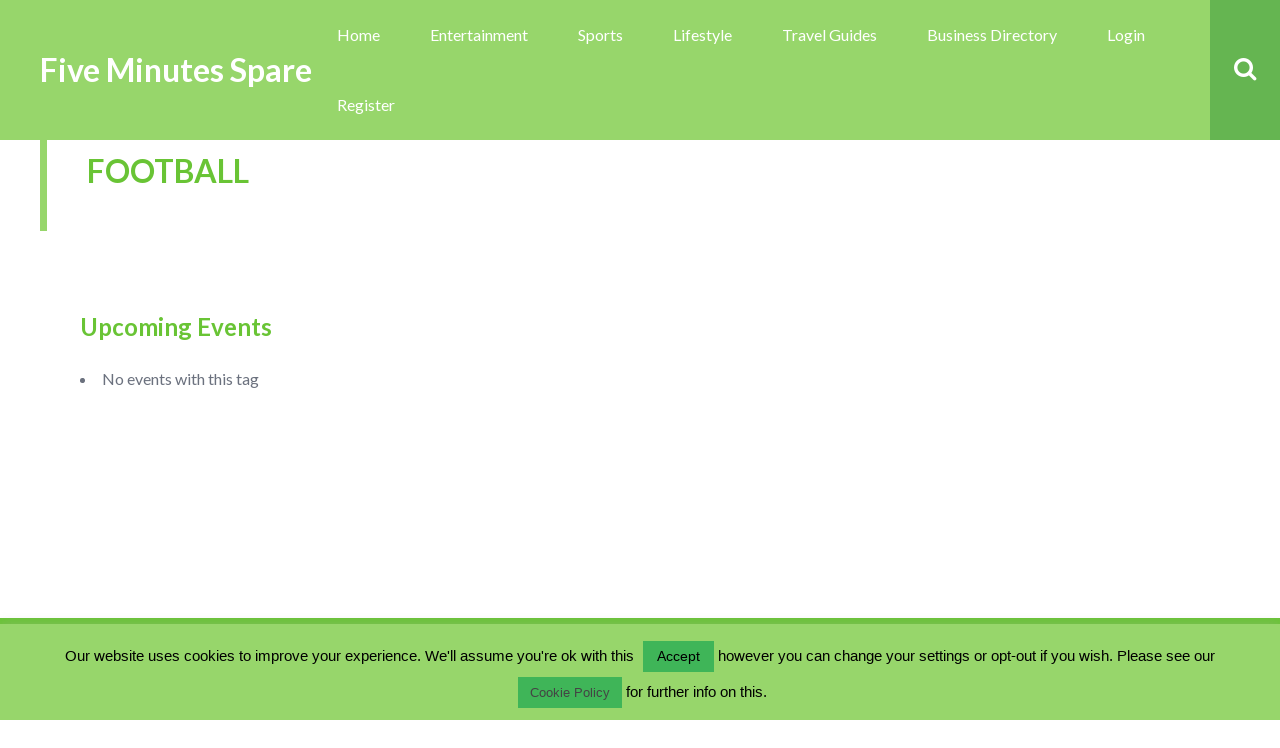

--- FILE ---
content_type: text/html; charset=UTF-8
request_url: https://www.fiveminutesspare.com/events/tags/football/
body_size: 20338
content:
<!DOCTYPE html>
<html lang="en-GB" class="no-js">

<head>
    <meta charset="UTF-8">
    <meta name="viewport" content="width=device-width, height=device-height, initial-scale=1.0, maximum-scale=1.0, user-scalable=no" />
    <link rel="profile" href="http://gmpg.org/xfn/11">
    
<title>Football &#8211; Five Minutes Spare</title>
<style>#frm_buddypress-edit-activity textarea { width: 100%; }</style><meta name='robots' content='max-image-preview:large' />
<link rel='dns-prefetch' href='//fonts.googleapis.com' />
<link rel="alternate" type="application/rss+xml" title="Five Minutes Spare &raquo; Feed" href="https://www.fiveminutesspare.com/feed/" />
<link rel="alternate" type="application/rss+xml" title="Five Minutes Spare &raquo; Comments Feed" href="https://www.fiveminutesspare.com/comments/feed/" />
<link rel="alternate" type="application/rss+xml" title="Five Minutes Spare &raquo; Football Comments Feed" href="https://www.fiveminutesspare.com/events/tags/feed/" />
<link rel="alternate" title="oEmbed (JSON)" type="application/json+oembed" href="https://www.fiveminutesspare.com/wp-json/oembed/1.0/embed?url=https%3A%2F%2Fwww.fiveminutesspare.com%2Fevents%2Ftags%2Ftags%2F" />
<link rel="alternate" title="oEmbed (XML)" type="text/xml+oembed" href="https://www.fiveminutesspare.com/wp-json/oembed/1.0/embed?url=https%3A%2F%2Fwww.fiveminutesspare.com%2Fevents%2Ftags%2Ftags%2F&#038;format=xml" />
		<!-- This site uses the Google Analytics by MonsterInsights plugin v8.18 - Using Analytics tracking - https://www.monsterinsights.com/ -->
		<!-- Note: MonsterInsights is not currently configured on this site. The site owner needs to authenticate with Google Analytics in the MonsterInsights settings panel. -->
					<!-- No tracking code set -->
				<!-- / Google Analytics by MonsterInsights -->
		<style id='wp-img-auto-sizes-contain-inline-css' type='text/css'>
img:is([sizes=auto i],[sizes^="auto," i]){contain-intrinsic-size:3000px 1500px}
/*# sourceURL=wp-img-auto-sizes-contain-inline-css */
</style>
<link rel='stylesheet' id='structured-content-frontend-css' href='https://www.fiveminutesspare.com/wp-content/plugins/structured-content/dist/blocks.style.build.css?ver=1.5.3' type='text/css' media='all' />
<link rel='stylesheet' id='bp-activity-privacy-font-awesome-css-css' href='https://www.fiveminutesspare.com/wp-content/plugins/buddypress-activity-privacy/includes/css/font-awesome/css/font-awesome.min.css?ver=6.9' type='text/css' media='all' />
<link rel='stylesheet' id='bp-activity-privacy-css-css' href='https://www.fiveminutesspare.com/wp-content/plugins/buddypress-activity-privacy/includes/css/bp-activity-privacy.css?ver=6.9' type='text/css' media='all' />
<style id='wp-emoji-styles-inline-css' type='text/css'>

	img.wp-smiley, img.emoji {
		display: inline !important;
		border: none !important;
		box-shadow: none !important;
		height: 1em !important;
		width: 1em !important;
		margin: 0 0.07em !important;
		vertical-align: -0.1em !important;
		background: none !important;
		padding: 0 !important;
	}
/*# sourceURL=wp-emoji-styles-inline-css */
</style>
<link rel='stylesheet' id='wp-block-library-css' href='https://www.fiveminutesspare.com/wp-includes/css/dist/block-library/style.min.css?ver=6.9' type='text/css' media='all' />
<style id='global-styles-inline-css' type='text/css'>
:root{--wp--preset--aspect-ratio--square: 1;--wp--preset--aspect-ratio--4-3: 4/3;--wp--preset--aspect-ratio--3-4: 3/4;--wp--preset--aspect-ratio--3-2: 3/2;--wp--preset--aspect-ratio--2-3: 2/3;--wp--preset--aspect-ratio--16-9: 16/9;--wp--preset--aspect-ratio--9-16: 9/16;--wp--preset--color--black: #000000;--wp--preset--color--cyan-bluish-gray: #abb8c3;--wp--preset--color--white: #ffffff;--wp--preset--color--pale-pink: #f78da7;--wp--preset--color--vivid-red: #cf2e2e;--wp--preset--color--luminous-vivid-orange: #ff6900;--wp--preset--color--luminous-vivid-amber: #fcb900;--wp--preset--color--light-green-cyan: #7bdcb5;--wp--preset--color--vivid-green-cyan: #00d084;--wp--preset--color--pale-cyan-blue: #8ed1fc;--wp--preset--color--vivid-cyan-blue: #0693e3;--wp--preset--color--vivid-purple: #9b51e0;--wp--preset--gradient--vivid-cyan-blue-to-vivid-purple: linear-gradient(135deg,rgb(6,147,227) 0%,rgb(155,81,224) 100%);--wp--preset--gradient--light-green-cyan-to-vivid-green-cyan: linear-gradient(135deg,rgb(122,220,180) 0%,rgb(0,208,130) 100%);--wp--preset--gradient--luminous-vivid-amber-to-luminous-vivid-orange: linear-gradient(135deg,rgb(252,185,0) 0%,rgb(255,105,0) 100%);--wp--preset--gradient--luminous-vivid-orange-to-vivid-red: linear-gradient(135deg,rgb(255,105,0) 0%,rgb(207,46,46) 100%);--wp--preset--gradient--very-light-gray-to-cyan-bluish-gray: linear-gradient(135deg,rgb(238,238,238) 0%,rgb(169,184,195) 100%);--wp--preset--gradient--cool-to-warm-spectrum: linear-gradient(135deg,rgb(74,234,220) 0%,rgb(151,120,209) 20%,rgb(207,42,186) 40%,rgb(238,44,130) 60%,rgb(251,105,98) 80%,rgb(254,248,76) 100%);--wp--preset--gradient--blush-light-purple: linear-gradient(135deg,rgb(255,206,236) 0%,rgb(152,150,240) 100%);--wp--preset--gradient--blush-bordeaux: linear-gradient(135deg,rgb(254,205,165) 0%,rgb(254,45,45) 50%,rgb(107,0,62) 100%);--wp--preset--gradient--luminous-dusk: linear-gradient(135deg,rgb(255,203,112) 0%,rgb(199,81,192) 50%,rgb(65,88,208) 100%);--wp--preset--gradient--pale-ocean: linear-gradient(135deg,rgb(255,245,203) 0%,rgb(182,227,212) 50%,rgb(51,167,181) 100%);--wp--preset--gradient--electric-grass: linear-gradient(135deg,rgb(202,248,128) 0%,rgb(113,206,126) 100%);--wp--preset--gradient--midnight: linear-gradient(135deg,rgb(2,3,129) 0%,rgb(40,116,252) 100%);--wp--preset--font-size--small: 13px;--wp--preset--font-size--medium: 20px;--wp--preset--font-size--large: 36px;--wp--preset--font-size--x-large: 42px;--wp--preset--spacing--20: 0.44rem;--wp--preset--spacing--30: 0.67rem;--wp--preset--spacing--40: 1rem;--wp--preset--spacing--50: 1.5rem;--wp--preset--spacing--60: 2.25rem;--wp--preset--spacing--70: 3.38rem;--wp--preset--spacing--80: 5.06rem;--wp--preset--shadow--natural: 6px 6px 9px rgba(0, 0, 0, 0.2);--wp--preset--shadow--deep: 12px 12px 50px rgba(0, 0, 0, 0.4);--wp--preset--shadow--sharp: 6px 6px 0px rgba(0, 0, 0, 0.2);--wp--preset--shadow--outlined: 6px 6px 0px -3px rgb(255, 255, 255), 6px 6px rgb(0, 0, 0);--wp--preset--shadow--crisp: 6px 6px 0px rgb(0, 0, 0);}:where(.is-layout-flex){gap: 0.5em;}:where(.is-layout-grid){gap: 0.5em;}body .is-layout-flex{display: flex;}.is-layout-flex{flex-wrap: wrap;align-items: center;}.is-layout-flex > :is(*, div){margin: 0;}body .is-layout-grid{display: grid;}.is-layout-grid > :is(*, div){margin: 0;}:where(.wp-block-columns.is-layout-flex){gap: 2em;}:where(.wp-block-columns.is-layout-grid){gap: 2em;}:where(.wp-block-post-template.is-layout-flex){gap: 1.25em;}:where(.wp-block-post-template.is-layout-grid){gap: 1.25em;}.has-black-color{color: var(--wp--preset--color--black) !important;}.has-cyan-bluish-gray-color{color: var(--wp--preset--color--cyan-bluish-gray) !important;}.has-white-color{color: var(--wp--preset--color--white) !important;}.has-pale-pink-color{color: var(--wp--preset--color--pale-pink) !important;}.has-vivid-red-color{color: var(--wp--preset--color--vivid-red) !important;}.has-luminous-vivid-orange-color{color: var(--wp--preset--color--luminous-vivid-orange) !important;}.has-luminous-vivid-amber-color{color: var(--wp--preset--color--luminous-vivid-amber) !important;}.has-light-green-cyan-color{color: var(--wp--preset--color--light-green-cyan) !important;}.has-vivid-green-cyan-color{color: var(--wp--preset--color--vivid-green-cyan) !important;}.has-pale-cyan-blue-color{color: var(--wp--preset--color--pale-cyan-blue) !important;}.has-vivid-cyan-blue-color{color: var(--wp--preset--color--vivid-cyan-blue) !important;}.has-vivid-purple-color{color: var(--wp--preset--color--vivid-purple) !important;}.has-black-background-color{background-color: var(--wp--preset--color--black) !important;}.has-cyan-bluish-gray-background-color{background-color: var(--wp--preset--color--cyan-bluish-gray) !important;}.has-white-background-color{background-color: var(--wp--preset--color--white) !important;}.has-pale-pink-background-color{background-color: var(--wp--preset--color--pale-pink) !important;}.has-vivid-red-background-color{background-color: var(--wp--preset--color--vivid-red) !important;}.has-luminous-vivid-orange-background-color{background-color: var(--wp--preset--color--luminous-vivid-orange) !important;}.has-luminous-vivid-amber-background-color{background-color: var(--wp--preset--color--luminous-vivid-amber) !important;}.has-light-green-cyan-background-color{background-color: var(--wp--preset--color--light-green-cyan) !important;}.has-vivid-green-cyan-background-color{background-color: var(--wp--preset--color--vivid-green-cyan) !important;}.has-pale-cyan-blue-background-color{background-color: var(--wp--preset--color--pale-cyan-blue) !important;}.has-vivid-cyan-blue-background-color{background-color: var(--wp--preset--color--vivid-cyan-blue) !important;}.has-vivid-purple-background-color{background-color: var(--wp--preset--color--vivid-purple) !important;}.has-black-border-color{border-color: var(--wp--preset--color--black) !important;}.has-cyan-bluish-gray-border-color{border-color: var(--wp--preset--color--cyan-bluish-gray) !important;}.has-white-border-color{border-color: var(--wp--preset--color--white) !important;}.has-pale-pink-border-color{border-color: var(--wp--preset--color--pale-pink) !important;}.has-vivid-red-border-color{border-color: var(--wp--preset--color--vivid-red) !important;}.has-luminous-vivid-orange-border-color{border-color: var(--wp--preset--color--luminous-vivid-orange) !important;}.has-luminous-vivid-amber-border-color{border-color: var(--wp--preset--color--luminous-vivid-amber) !important;}.has-light-green-cyan-border-color{border-color: var(--wp--preset--color--light-green-cyan) !important;}.has-vivid-green-cyan-border-color{border-color: var(--wp--preset--color--vivid-green-cyan) !important;}.has-pale-cyan-blue-border-color{border-color: var(--wp--preset--color--pale-cyan-blue) !important;}.has-vivid-cyan-blue-border-color{border-color: var(--wp--preset--color--vivid-cyan-blue) !important;}.has-vivid-purple-border-color{border-color: var(--wp--preset--color--vivid-purple) !important;}.has-vivid-cyan-blue-to-vivid-purple-gradient-background{background: var(--wp--preset--gradient--vivid-cyan-blue-to-vivid-purple) !important;}.has-light-green-cyan-to-vivid-green-cyan-gradient-background{background: var(--wp--preset--gradient--light-green-cyan-to-vivid-green-cyan) !important;}.has-luminous-vivid-amber-to-luminous-vivid-orange-gradient-background{background: var(--wp--preset--gradient--luminous-vivid-amber-to-luminous-vivid-orange) !important;}.has-luminous-vivid-orange-to-vivid-red-gradient-background{background: var(--wp--preset--gradient--luminous-vivid-orange-to-vivid-red) !important;}.has-very-light-gray-to-cyan-bluish-gray-gradient-background{background: var(--wp--preset--gradient--very-light-gray-to-cyan-bluish-gray) !important;}.has-cool-to-warm-spectrum-gradient-background{background: var(--wp--preset--gradient--cool-to-warm-spectrum) !important;}.has-blush-light-purple-gradient-background{background: var(--wp--preset--gradient--blush-light-purple) !important;}.has-blush-bordeaux-gradient-background{background: var(--wp--preset--gradient--blush-bordeaux) !important;}.has-luminous-dusk-gradient-background{background: var(--wp--preset--gradient--luminous-dusk) !important;}.has-pale-ocean-gradient-background{background: var(--wp--preset--gradient--pale-ocean) !important;}.has-electric-grass-gradient-background{background: var(--wp--preset--gradient--electric-grass) !important;}.has-midnight-gradient-background{background: var(--wp--preset--gradient--midnight) !important;}.has-small-font-size{font-size: var(--wp--preset--font-size--small) !important;}.has-medium-font-size{font-size: var(--wp--preset--font-size--medium) !important;}.has-large-font-size{font-size: var(--wp--preset--font-size--large) !important;}.has-x-large-font-size{font-size: var(--wp--preset--font-size--x-large) !important;}
/*# sourceURL=global-styles-inline-css */
</style>

<style id='classic-theme-styles-inline-css' type='text/css'>
/*! This file is auto-generated */
.wp-block-button__link{color:#fff;background-color:#32373c;border-radius:9999px;box-shadow:none;text-decoration:none;padding:calc(.667em + 2px) calc(1.333em + 2px);font-size:1.125em}.wp-block-file__button{background:#32373c;color:#fff;text-decoration:none}
/*# sourceURL=/wp-includes/css/classic-themes.min.css */
</style>
<link rel='stylesheet' id='bbp-default-css' href='https://www.fiveminutesspare.com/wp-content/themes/besocial-46/css/bbpress.min.css?ver=2.6.9' type='text/css' media='all' />
<link rel='stylesheet' id='besclwp-cpt-styles-css' href='https://www.fiveminutesspare.com/wp-content/plugins/besocialfeatures/css/style.css?ver=1.0' type='text/css' media='all' />
<link rel='stylesheet' id='bp-parent-css-css' href='https://www.fiveminutesspare.com/wp-content/themes/besocial-46/css/buddypress.css?ver=11.2.0' type='text/css' media='screen' />
<link rel='stylesheet' id='bbl-theme-css-css' href='https://www.fiveminutesspare.com/wp-content/plugins/buddyblog-pro/templates/buddyblog/default/assets/css/default.css?ver=1.1.8' type='text/css' media='all' />
<link rel='stylesheet' id='bp-friends-suggestions-pro-css' href='https://www.fiveminutesspare.com/wp-content/plugins/bp-friends-suggestions-pro/assets/css/bp-friends-suggestions-pro.css?ver=1.0.6' type='text/css' media='all' />
<link rel='stylesheet' id='bp-sticky-groups-css' href='https://www.fiveminutesspare.com/wp-content/plugins/bp-sticky-groups/css/bp-sticky-groups.css?ver=1.0.3' type='text/css' media='all' />
<link rel='stylesheet' id='crp-style-rounded-thumbs-css' href='https://www.fiveminutesspare.com/wp-content/plugins/contextual-related-posts/css/rounded-thumbs.min.css?ver=3.3.4' type='text/css' media='all' />
<style id='crp-style-rounded-thumbs-inline-css' type='text/css'>

			.crp_related.crp-rounded-thumbs a {
			  width: 150px;
			  height: 150px;
			  text-decoration: none;
			}
			.crp_related.crp-rounded-thumbs img {
			  max-width: 150px;
			  margin: auto;
			}
			.crp_related.crp-rounded-thumbs .crp_title {
			  width: 100%;
			}
			
/*# sourceURL=crp-style-rounded-thumbs-inline-css */
</style>
<link rel='stylesheet' id='slick-css' href='https://www.fiveminutesspare.com/wp-content/plugins/so-widgets-bundle/css/lib/slick.css?ver=1.8.1' type='text/css' media='all' />
<link rel='stylesheet' id='sow-post-carousel-base-16185f985534-css' href='https://www.fiveminutesspare.com/wp-content/uploads/siteorigin-widgets/sow-post-carousel-base-16185f985534.css?ver=6.9' type='text/css' media='all' />
<link rel='stylesheet' id='buddycommerce-core-css' href='https://www.fiveminutesspare.com/wp-content/plugins/buddycommerce/templates/buddycommerce/default/assets/buddycommerce-core.css?ver=1.0.6' type='text/css' media='all' />
<link rel='stylesheet' id='contact-form-7-css' href='https://www.fiveminutesspare.com/wp-content/plugins/contact-form-7/includes/css/styles.css?ver=5.8' type='text/css' media='all' />
<link rel='stylesheet' id='cookie-law-info-css' href='https://www.fiveminutesspare.com/wp-content/plugins/cookie-law-info/legacy/public/css/cookie-law-info-public.css?ver=3.1.2' type='text/css' media='all' />
<link rel='stylesheet' id='cookie-law-info-gdpr-css' href='https://www.fiveminutesspare.com/wp-content/plugins/cookie-law-info/legacy/public/css/cookie-law-info-gdpr.css?ver=3.1.2' type='text/css' media='all' />
<link rel='stylesheet' id='events-manager-css' href='https://www.fiveminutesspare.com/wp-content/plugins/events-manager/includes/css/events-manager.min.css?ver=6.4.4' type='text/css' media='all' />
<style id='events-manager-inline-css' type='text/css'>
body .em { --font-family : inherit; --font-weight : inherit; --font-size : 1em; --line-height : inherit; }
/*# sourceURL=events-manager-inline-css */
</style>
<link rel='stylesheet' id='fep-common-style-css' href='https://www.fiveminutesspare.com/wp-content/plugins/front-end-pm/assets/css/common-style.css?ver=11.3.9' type='text/css' media='all' />
<style id='fep-common-style-inline-css' type='text/css'>
#fep-wrapper{background-color:;color:#000000;} #fep-wrapper a:not(.fep-button,.fep-button-active) {color:#000080;} .fep-button{background-color:#F0FCFF;color:#000000;} .fep-button:hover,.fep-button-active{background-color:#D3EEF5;color:#000000;} .fep-odd-even > div:nth-child(odd) {background-color:#F2F7FC;} .fep-odd-even > div:nth-child(even) {background-color:#FAFAFA;} .fep-message .fep-message-title-heading, .fep-per-message .fep-message-title{background-color:#F2F7FC;} #fep-content-single-heads .fep-message-head:hover,#fep-content-single-heads .fep-message-head-active{background-color:#D3EEF5;color:#000000;}
/*# sourceURL=fep-common-style-inline-css */
</style>
<link rel='stylesheet' id='woocommerce-smallscreen-css' href='https://www.fiveminutesspare.com/wp-content/plugins/woocommerce/assets/css/woocommerce-smallscreen.css?ver=8.0.2' type='text/css' media='only screen and (max-width: 768px)' />
<link rel='stylesheet' id='woocommerce-general-css' href='https://www.fiveminutesspare.com/wp-content/plugins/woocommerce/assets/css/woocommerce.css?ver=8.0.2' type='text/css' media='all' />
<style id='woocommerce-inline-inline-css' type='text/css'>
.woocommerce form .form-row .required { visibility: visible; }
/*# sourceURL=woocommerce-inline-inline-css */
</style>
<link rel='stylesheet' id='besocial_like_or_dislike-css' href='https://www.fiveminutesspare.com/wp-content/plugins/besocial-rating-system/assets/css/style.css?ver=6.9' type='text/css' media='all' />
<link rel='stylesheet' id='besocial_like_or_dislike_comment-css' href='https://www.fiveminutesspare.com/wp-content/plugins/besocial-rating-system/assets/css/style.css?ver=6.9' type='text/css' media='all' />
<link rel='stylesheet' id='bp_registration_groups_styles-css' href='https://www.fiveminutesspare.com/wp-content/plugins/buddypress-registration-groups-1/includes/styles.css?ver=6.9' type='text/css' media='all' />
<link rel='stylesheet' id='besclwp-style-css' href='https://www.fiveminutesspare.com/wp-content/themes/besocial-46/style.css?ver=1.0' type='text/css' media='all' />
<link rel='stylesheet' id='child-style-css' href='https://www.fiveminutesspare.com/wp-content/themes/besocial-456-fmsgroups-child/style.css?ver=1.0' type='text/css' media='all' />
<link rel='stylesheet' id='besocial-fonts-css' href='//fonts.googleapis.com/css?family=Lato%3A400%2C400i%2C700%2C700i&#038;subset=latin-ext&#038;ver=6.9' type='text/css' media='all' />
<link rel='stylesheet' id='fontawesome-css' href='https://www.fiveminutesspare.com/wp-content/themes/besocial-46/css/font-awesome.min.css?ver=4.6.3' type='text/css' media='all' />
<link rel='stylesheet' id='besclwp-custom-css' href='https://www.fiveminutesspare.com/wp-content/themes/besocial-46/css/custom.css?ver=1.0' type='text/css' media='all' />
<style id='besclwp-custom-inline-css' type='text/css'>
#besocial-loading-animation .spinner > div { background-color:#69c435; }body.besocial .bmf-spinner { background-image: url("http://www.fiveminutesspare.com/wp-content/themes/besocial/images/loader.gif"); }#header-menu .besclwp-nav ul { width:17em; }h1,h2,h3,h4,h5,h6,.besclwp-single-post-date,a,.slick-dots li button:before,.resp-tabs-list li,#bbpress-forums fieldset.bbp-form legend,.besocial-p-dislike.besocial-p-dislike-active,.besocial-p-dislike:hover,.besocial-p-dislike-comment.besocial-p-dislike-active-comment,.besocial-p-dislike-comment:hover,input[type="text"]:focus,input[type="search"]:focus,input[type="email"]:focus,input[type="number"]:focus,input[type="date"]:focus,input[type="password"]:focus,input[type="url"]:focus,textarea:focus,input[type="tel"]:focus,.besocial-button.besclwp-light,.besocial-button.besclwp-light:hover,#tribe-events-content .tribe-events-tooltip h4,#tribe_events_filters_wrapper .tribe_events_slider_val,.single-tribe_events a.tribe-events-ical,.single-tribe_events a.tribe-events-gcal { color:#69c435; }#besocial-icon-menu,#header-menu .besclwp-nav li ul,#header-menu .besclwp-nav > li:hover,#header-menu .besclwp-nav > li:focus,#header-menu .besclwp-nav > li:active,#footer-info-fullwidth,#footer .tagcloud a,#footer a[class^="tag"],#footer .besclwp-accordion-header, #footer .besclwp-accordion-content,#footer .slick-dots,#footer .resp-tabs-list li:hover,#footer .resp-tabs-list li.resp-tab-active,#footer .resp-tabs-container,#footer .resp-tab-active,#footer .resp-vtabs .resp-tabs-list li:hover,#footer .resp-vtabs .resp-tabs-list li.resp-tab-active,#footer .besclwp-article-list-img,#footer .besclwp-article-list-right,#footer .widget_mc4wp_form_widget,.besclwp-post-slider-tags span.besclwp-post-slider-date { background-color:#69c435; }@media only screen and (max-width: 700px) {.besclwp-footer-icon a:hover:before { background:#69c435; }}#besocial-sidemenu > li:hover,#besocial-sidemenu > li.active,#besocial-sidemenu > li .sidemenu-sub,#footer,.besclwp-footer-icon a:hover:before,#bbpress-forums #bbp-your-profile fieldset span.description { background-color:#69c435; }#besocial-sidemenu > li > a { box-shadow: inset 0 -1px 0 #69c435; }.besclwp-footer-icon a,.footer-credits { box-shadow: inset -1px 0 0 #69c435; }@media only screen and (max-width: 700px) {.footer-credits {border-bottom:1px solid #69c435;}}input[type="submit"]:hover,.besocial-button:hover,button[type="submit"]:hover,input[type="button"]:hover,#besocial-sidemenu > li:first-child,#besocial-header-right,.besocial-topbar-searchbox input[type="submit"],.besocial-topbar-searchbox input[type="text"].besocial-topbar-searchtext,#bbpress-forums div.bbp-forum-header,#bbpress-forums div.bbp-topic-header,.besocial-car-img:after,.tribe-events-read-more:hover,.tribe-events-button:hover,#tribe-bar-form .tribe-bar-submit input[type=submit]:hover,#tribe_events_filters_wrapper input[type=submit]:hover,.tribe-events-button.tribe-active:hover,.tribe-events-calendar thead th,.besclwp-view-more a:hover { background:#65b551; }#besocial-icon-menu-toggle {border:5px solid #65b551;}a:hover,.besclwp-highlight,#besocial-sidemenu > li > a,.besclwp-post-cat-tags span a:hover,.besclwp-post-date a:hover,.widget_recent_entries ul li a:hover,.widget_categories ul li a:hover,.widget_recent_comments ul li a:hover,.widget_pages ul li a:hover,.widget_meta ul li a:hover,.widget_archive ul li a:hover,.widget_archives ul li a:hover,.widget_recent-posts ul li a:hover,.widget_rss ul li a:hover,.widget_nav_menu div ul > li a:hover,.recentcomments a:hover,.besclwp-footer-icon a:before,.bbp-header #subscription-toggle a,#subscription-toggle,.widget_display_forums ul li a:hover,.widget_display_views ul li a:hover,.widget_display_stats ul li a:hover,.widget_display_replies ul li a:hover,.widget_display_topics ul li a:hover,.besocial-p-like.besocial-p-like-active,.besocial-p-like:hover,.besocial-p-like-comment:hover,.besocial-p-like-comment.besocial-p-like-active-comment,.widget_mc4wp_form_widget:after,code,pre { color:#97d66b; }input[type="submit"],.besocial-button,button[type="submit"],input[type="button"],#header-menu .besclwp-nav > li,.besclwp-format-img-box,.widget_categories ul li span,.besclwp-post-slider-tags span,#bbpress-forums li.bbp-header,#subscription-toggle,.widget_display_stats ul li strong,#bbpress-forums #bbp-single-user-details #bbp-user-navigation li.current a,.tb-close-icon,.besclwp-statistics-icon-inner,.besclwp-faq-cat-title span,.besocial-faq-menu ul li.besocial-faq-title,.besocial-faq-menu li a span,span.besclwp-page-title-count,.tribe-events-read-more,.tribe-events-calendar td.tribe-events-present div[id*="tribe-events-daynum-"],.tribe-events-calendar td.tribe-events-present div[id*="tribe-events-daynum-"] > a,#tribe_events_filters_wrapper input[type=submit],.tribe-events-button,#tribe-events .tribe-events-button,.tribe-events-button.tribe-inactive,#tribe-bar-form .tribe-bar-submit input[type=submit],#tribe-events .tribe-events-button:hover,.tribe-events-button.tribe-active:hover,.tribe-events-day .tribe-events-day-time-slot h5,#besocial-icon-menu-toggle,.single-tribe_events .tribe-events-schedule .tribe-events-cost,.besclwp-view-more a { background:#97d66b; }#besocial-sidemenu > li[data-count="0"] > a > .icon-count,#besocial-sidemenu > li[data-count="0"] .icon-count-list,#besocial-sidemenu > li .icon-count-list.default-blue,#besocial-sidemenu > li .sidemenu-sub h5 span,#besocial-header-outer,.besclwp-format-icon:after,.slick-arrow,.slick-arrow:hover,.slick-arrow:active,.slick-arrow:focus,.featherlight .featherlight-close-icon,.besclwp-lightbox-icon,.bbp-row-actions #favorite-toggle a:hover,.bbp-row-actions #favorite-toggle span.is-favorite a,.bbp-row-actions #favorite-toggle span.is-favorite a:hover,.bbp-row-actions #subscription-toggle a,.bbp-row-actions #subscription-toggle a:hover,.bbp-row-actions #favorite-toggle a,.bbp-row-actions #subscription-toggle a,.besclwp_comments_block h3 span,.besocial-car-img { background-color:#97d66b; }.besclwp-page-title { border-left:7px solid #97d66b; }.besclwp-widget-title { border-left:5px solid #97d66b; }div.bbp-template-notice,div.indicator-hint,div.bbp-template-notice.info,#besclwp-no-results-message,.besocial-faq-menu ul li.besocial-faq-title,.tribe-events-notices { border-left:3px solid #97d66b; }.featherlight-loading .featherlight-content {border-left-color:#97d66b;}div.wpcf7-mail-sent-ok, div.wpcf7-mail-sent-ng, div.wpcf7-spam-blocked, div.wpcf7-validation-errors {border-color: #97d66b;}@media only screen and (max-width: 1170px) { #header-menu .besclwp-nav > li:hover,#header-menu .besclwp-nav > li:focus,#header-menu .besclwp-nav > li:active {background-color:#97d66b;}}#tribe-bar-form input[type=text]:focus{border-bottom:1px solid #97d66b}.post.sticky { border-top:5px solid #97d66b; }#besocial-sidemenu > li .sidemenu-sub > li > a,#header-menu .besclwp-nav ul a,#footer,#footer a,#footer p,#footer .slick-dots li button:before,#besocial-sidemenu > li .sidemenu-sub > li > p { color:#ffffff; }img{ width: 100%; height: 100%; }
/*# sourceURL=besclwp-custom-inline-css */
</style>
<link rel='stylesheet' id='mycred-front-css' href='https://www.fiveminutesspare.com/wp-content/plugins/mycred/assets/css/mycred-front.css?ver=2.5.3' type='text/css' media='all' />
<link rel='stylesheet' id='mycred-social-share-icons-css' href='https://www.fiveminutesspare.com/wp-content/plugins/mycred/assets/css/mycred-social-icons.css?ver=2.5.3' type='text/css' media='all' />
<link rel='stylesheet' id='mycred-social-share-style-css' href='https://www.fiveminutesspare.com/wp-content/plugins/mycred/assets/css/mycred-social-share.css?ver=2.5.3' type='text/css' media='all' />
<link rel='stylesheet' id='yith-wc-product-vendors-css' href='https://www.fiveminutesspare.com/wp-content/plugins/yith-woocommerce-multi-vendor-premium/assets/css/product-vendors.css?ver=3.14.0' type='text/css' media='all' />
<link rel='stylesheet' id='jquery-ui-search-css' href='https://www.fiveminutesspare.com/wp-content/plugins/buddypress-global-search/assets/css/jquery-ui.min.css?ver=1.11.2' type='text/css' media='all' />
<link rel='stylesheet' id='buddypress-global-search-css' href='https://www.fiveminutesspare.com/wp-content/plugins/buddypress-global-search/assets/css/buddypress-global-search.min.css?ver=1.2.1' type='text/css' media='all' />
<link rel='stylesheet' id='mycred-progressbar-circle-css' href='https://www.fiveminutesspare.com/wp-content/plugins/plugins-0IVBLw/assets/css/circle.css?ver=6.9' type='text/css' media='all' />
<link rel='stylesheet' id='font-awesome-css' href='https://www.fiveminutesspare.com/wp-content/plugins/yith-event-tickets-for-woocommerce-premium/plugin-fw/assets/fonts/font-awesome/font-awesome.min.css?ver=4.7.0' type='text/css' media='all' />
<style id='font-awesome-inline-css' type='text/css'>
[data-font="FontAwesome"]:before {font-family: 'FontAwesome' !important;content: attr(data-icon) !important;speak: none !important;font-weight: normal !important;font-variant: normal !important;text-transform: none !important;line-height: 1 !important;font-style: normal !important;-webkit-font-smoothing: antialiased !important;-moz-osx-font-smoothing: grayscale !important;}
/*# sourceURL=font-awesome-inline-css */
</style>
<link rel='stylesheet' id='besclwp-bp-custom-css' href='https://www.fiveminutesspare.com/wp-content/themes/besocial-46/css/bp-custom.css?ver=1.0' type='text/css' media='all' />
<style id='besclwp-bp-custom-inline-css' type='text/css'>
#besocial-submenu #members-personal-li {display:none !important;}#besocial-preview {width: 800px;}#buddypress .item-list-tabs li.feed a:before,#besocial-bp-bar-left a,#buddypress table.notifications tr td a.mark-unread:hover:after,#buddypress table.notifications tr td a.delete:hover:after,#buddypress table.notifications tr td a.mark-read:hover:after,#buddypress table.messages-notices tr td.thread-options a.unread:hover:after,#buddypress table.messages-notices tr td.thread-options a.read:hover:after,#buddypress table.messages-notices tr td.thread-options a.delete:hover:after,.besocial-member a.mutual-friends:hover { color:#97d66b; }body.besocial .rtm-options.rtm-options:after {border-bottom-color: #97d66b; }#buddypress .activity-list li.load-more,#buddypress .activity-list li.load-newest,#buddypress .acomment-options a,#sitewide-notice #message p,.widget_bp_core_sitewide_messages.besclwp-sidebar-box .bp-site-wide-message p,#buddypress .standard-form button,#buddypress a.button,#buddypress .generic-button a,#buddypress .comment-reply-link,a.bp-title-button,#buddypress div.item-list-tabs ul li.selected a,#buddypress div.item-list-tabs ul li.current a,#buddypress li span.unread-count,#buddypress tr.unread span.unread-count,.widget.buddypress div.item-options a,#buddypress .bpfb_controls_container .qq-upload-button,#buddypress .bpfb_actions_container.bpfb-theme-new #bpfb_addPhotos.bpfb_toolbarItem,#buddypress .bpfb_actions_container.bpfb-theme-new #bpfb_addVideos.bpfb_toolbarItem,#buddypress .bpfb_actions_container.bpfb-theme-new #bpfb_addLinks.bpfb_toolbarItem,#buddypress .bpfb_actions_container.bpfb-theme-new #bpfb_addDocuments.bpfb_toolbarItem,body.besocial .rtmedia-list-item .rtmedia-album-media-count,body.besocial .rtm-options.rtm-options,#buddypress div.item-list-tabs ul li.active a,button#rtmedia-add-media-button-post-update { background:#97d66b; }#buddypress div#message p,#sitewide-notice p,#buddypress div#message-thread p#message-recipients,#buddypress .besocial-item-list-tabs li.current,#buddypress .besocial-item-list-tabs li.selected,#buddypress .bps_filters,body.besocial .rtmedia-no-media-found { border-left:3px solid #97d66b; }.besocial-bp-page-title {border-left: 5px solid #97d66b;}.widget.buddypress div.item-options a {border-right: 1px solid #97d66b;}#besocial-preview-loader {border-top-color: #97d66b !important;}#buddypress div.item-list-tabs ul li a,#buddypress div.item-list-tabs ul li span,#buddypress #cover-image-container .group-type,body.besocial .bmf-white-popup header { color:#69c435; }@media only screen and (max-width: 782px) {#buddypress div#item-header-cover-image .user-nicename a,#buddypress div#item-header-cover-image .user-nicename,#buddypress div#item-header h1.besocial-group-name a,#buddypress div#item-header h1.besocial-group-name { color:#69c435 !important; }}#buddypress .bpfb_actions_container.bpfb-theme-new .bpfb_toolbarItem:active,#buddypress .bpfb_actions_container.bpfb-theme-new .bpfb_toolbarItem:hover,#buddypress .bpfb_actions_container.bpfb-theme-new .bpfb_toolbarItem.bpfb_active,#buddypress .bpfb_actions_container.bpfb-theme-new #bpfb_addPhotos.bpfb_toolbarItem:active,#buddypress .bpfb_actions_container.bpfb-theme-new #bpfb_addPhotos.bpfb_toolbarItem:hover,#buddypress .bpfb_actions_container.bpfb-theme-new #bpfb_addPhotos.bpfb_active,#buddypress .bpfb_actions_container.bpfb-theme-new #bpfb_addVideos.bpfb_toolbarItem:active,#buddypress .bpfb_actions_container.bpfb-theme-new #bpfb_addVideos.bpfb_toolbarItem:hover,#buddypress .bpfb_actions_container.bpfb-theme-new #bpfb_addVideos.bpfb_active,#buddypress .bpfb_actions_container.bpfb-theme-new #bpfb_addLinks.bpfb_toolbarItem:active,#buddypress .bpfb_actions_container.bpfb-theme-new #bpfb_addLinks.bpfb_toolbarItem:hover,#buddypress .bpfb_actions_container.bpfb-theme-new #bpfb_addLinks.bpfb_active,#buddypress .bpfb_actions_container.bpfb-theme-new #bpfb_addDocuments.bpfb_toolbarItem:active,#buddypress .bpfb_actions_container.bpfb-theme-new #bpfb_addDocuments.bpfb_toolbarItem:hover,#buddypress .bpfb_actions_container.bpfb-theme-new #bpfb_addDocuments.bpfb_active.bpfb_toolbarItem{background:#69c435;}#buddypress .activity-list li.load-more:hover,#buddypress .activity-list li.load-newest:hover,#buddypress div.activity-meta,#buddypress div.activity-meta a.delete-activity,#buddypress div.activity-meta a.delete-activity-single,#buddypress .acomment-options a.acomment-delete,#buddypress a.bp-primary-action span,#buddypress #reply-title small a span,#buddypress .acomment-options,#buddypress .acomment-options a:hover,#buddypress ul.button-nav li a:hover,#buddypress ul.button-nav li.current a,#buddypress .standard-form button:hover,#buddypress a.button:hover,#buddypress a.button:focus,#buddypress div.generic-button a:hover,#buddypress .comment-reply-link:hover,#buddypress .activity-list li.load-more.loading,.widget.buddypress div.item-options a:hover,.widget.buddypress div.item-options a:focus,#besocial-submenu #besocial-bdpress-mobile,#buddypress input.bpfb_primary_button,#buddypress input.bpfb_primary_button:hover,button#rtmedia-add-media-button-post-update:hover { background:#65b551; }@media only screen and (max-width: 782px) {#buddypress div#item-header-cover-image .user-nicename a,#buddypress div#item-header-cover-image .user-nicename,#buddypress div#item-header h1.besocial-group-name a,#buddypress div#item-header h1.besocial-group-name { color:#65b551 !important; }}
/*# sourceURL=besclwp-bp-custom-inline-css */
</style>
<link rel='stylesheet' id='besclwp-woo-css' href='https://www.fiveminutesspare.com/wp-content/themes/besocial-46/css/woocommerce.css?ver=1.0' type='text/css' media='all' />
<style id='besclwp-woo-inline-css' type='text/css'>
.woocommerce .widget_price_filter .ui-slider .ui-slider-handle {background-color: #69c435;}.woocommerce #respond input#submit:hover,.woocommerce a.button:hover,.woocommerce button.button:hover,.woocommerce input.button:hover,.woocommerce #respond input#submit.alt:hover,.woocommerce a.button.alt:hover,.woocommerce button.button.alt:hover,.woocommerce input.button.alt:hover,.woocommerce nav.woocommerce-pagination ul,.woocommerce nav.woocommerce-pagination ul li a:focus,.woocommerce nav.woocommerce-pagination ul li a:hover,.woocommerce nav.woocommerce-pagination ul li span.current {background: #65b551;}.woocommerce #respond input#submit,.woocommerce a.button,.woocommerce button.button,.woocommerce input.button,.woocommerce #respond input#submit.alt,.woocommerce a.button.alt,.woocommerce button.button.alt,.woocommerce input.button.alt,.woocommerce #respond input#submit.disabled,.woocommerce #respond input#submit:disabled,.woocommerce #respond input#submit:disabled[disabled],.woocommerce a.button.disabled,.woocommerce a.button:disabled,.woocommerce a.button:disabled[disabled],.woocommerce button.button.disabled,.woocommerce button.button:disabled,.woocommerce button.button:disabled[disabled],.woocommerce input.button.disabled,.woocommerce input.button:disabled,.woocommerce input.button:disabled[disabled],.besclwp-woo-lightbox-icon:before,.woocommerce nav.woocommerce-pagination ul li,.woocommerce .widget_price_filter .ui-slider .ui-slider-range,.woocommerce #respond input#submit.alt.disabled, .woocommerce #respond input#submit.alt.disabled:hover, .woocommerce #respond input#submit.alt:disabled, .woocommerce #respond input#submit.alt:disabled:hover, .woocommerce #respond input#submit.alt:disabled[disabled], .woocommerce #respond input#submit.alt:disabled[disabled]:hover, .woocommerce a.button.alt.disabled, .woocommerce a.button.alt.disabled:hover, .woocommerce a.button.alt:disabled, .woocommerce a.button.alt:disabled:hover, .woocommerce a.button.alt:disabled[disabled], .woocommerce a.button.alt:disabled[disabled]:hover, .woocommerce button.button.alt.disabled, .woocommerce button.button.alt.disabled:hover, .woocommerce button.button.alt:disabled, .woocommerce button.button.alt:disabled:hover, .woocommerce button.button.alt:disabled[disabled], .woocommerce button.button.alt:disabled[disabled]:hover, .woocommerce input.button.alt.disabled, .woocommerce input.button.alt.disabled:hover, .woocommerce input.button.alt:disabled, .woocommerce input.button.alt:disabled:hover, .woocommerce input.button.alt:disabled[disabled], .woocommerce input.button.alt:disabled[disabled]:hover {background: #97d66b;}.woocommerce div.product p.price,.woocommerce div.product span.price,.woocommerce-loop-category__title mark,.woocommerce-MyAccount-navigation ul li.is-active a,.woocommerce ul.product_list_widget li.empty:before,.woocommerce .widget_shopping_cart .total .woocommerce-Price-amount,.woocommerce.widget_shopping_cart .total .woocommerce-Price-amount,.widget_shopping_cart:after,.so-panel.widget_shopping_cart:after,.woocommerce.widget_layered_nav ul li a:hover,.woocommerce.widget_layered_nav ul li:hover:after,.besclwp-woo-carousel-price,.besclwp-woo-list-price {color: #97d66b;}.woocommerce .blockUI.blockOverlay:before,.woocommerce .loader:before {border-top-color: #97d66b;}.widget_product_categories ul li ul {border-left: 3px solid #97d66b;}
/*# sourceURL=besclwp-woo-inline-css */
</style>
<link rel='stylesheet' id='__EPYT__style-css' href='https://www.fiveminutesspare.com/wp-content/plugins/youtube-embed-plus/styles/ytprefs.min.css?ver=14.1.6.3' type='text/css' media='all' />
<style id='__EPYT__style-inline-css' type='text/css'>

                .epyt-gallery-thumb {
                        width: 50%;
                }
                
                         @media (min-width:0px) and (max-width: 767px) {
                            .epyt-gallery-rowbreak {
                                display: none;
                            }
                            .epyt-gallery-allthumbs[class*="epyt-cols"] .epyt-gallery-thumb {
                                width: 100% !important;
                            }
                          }
/*# sourceURL=__EPYT__style-inline-css */
</style>
<link rel='stylesheet' id='wpgdprc-front-css-css' href='https://www.fiveminutesspare.com/wp-content/plugins/wp-gdpr-compliance/Assets/css/front.css?ver=1679573944' type='text/css' media='all' />
<style id='wpgdprc-front-css-inline-css' type='text/css'>
:root{--wp-gdpr--bar--background-color: #000000;--wp-gdpr--bar--color: #ffffff;--wp-gdpr--button--background-color: #000000;--wp-gdpr--button--background-color--darken: #000000;--wp-gdpr--button--color: #ffffff;}
/*# sourceURL=wpgdprc-front-css-inline-css */
</style>
<script type="text/javascript">
            window._nslDOMReady = function (callback) {
                if ( document.readyState === "complete" || document.readyState === "interactive" ) {
                    callback();
                } else {
                    document.addEventListener( "DOMContentLoaded", callback );
                }
            };
            </script><script type="text/javascript" src="https://www.fiveminutesspare.com/wp-includes/js/jquery/jquery.min.js?ver=3.7.1" id="jquery-core-js"></script>
<script type="text/javascript" src="https://www.fiveminutesspare.com/wp-includes/js/jquery/jquery-migrate.min.js?ver=3.4.1" id="jquery-migrate-js"></script>
<script type="text/javascript" src="https://www.fiveminutesspare.com/wp-includes/js/jquery/ui/core.min.js?ver=1.13.3" id="jquery-ui-core-js"></script>
<script type="text/javascript" src="https://www.fiveminutesspare.com/wp-content/plugins/bp-activity-shortcode/assets/js/bpas-loadmore.js?ver=6.9" id="bpas-loadmore-js-js"></script>
<script type="text/javascript" id="bp-confirm-js-extra">
/* <![CDATA[ */
var BP_Confirm = {"are_you_sure":"Are you sure?"};
//# sourceURL=bp-confirm-js-extra
/* ]]> */
</script>
<script type="text/javascript" src="https://www.fiveminutesspare.com/wp-content/plugins/buddypress/bp-core/js/confirm.min.js?ver=11.2.0" id="bp-confirm-js"></script>
<script type="text/javascript" src="https://www.fiveminutesspare.com/wp-content/plugins/buddypress/bp-core/js/widget-members.min.js?ver=11.2.0" id="bp-widget-members-js"></script>
<script type="text/javascript" src="https://www.fiveminutesspare.com/wp-content/plugins/buddypress/bp-core/js/jquery-query.min.js?ver=11.2.0" id="bp-jquery-query-js"></script>
<script type="text/javascript" src="https://www.fiveminutesspare.com/wp-content/plugins/buddypress/bp-core/js/vendor/jquery-cookie.min.js?ver=11.2.0" id="bp-jquery-cookie-js"></script>
<script type="text/javascript" src="https://www.fiveminutesspare.com/wp-content/plugins/buddypress/bp-core/js/vendor/jquery-scroll-to.min.js?ver=11.2.0" id="bp-jquery-scroll-to-js"></script>
<script type="text/javascript" id="bp-legacy-js-js-extra">
/* <![CDATA[ */
var BP_DTheme = {"accepted":"Accepted","close":"Close","comments":"comments","leave_group_confirm":"Are you sure you want to leave this group?","mark_as_fav":"Favourite","my_favs":"My Favourites","rejected":"Rejected","remove_fav":"Remove Favourite","show_all":"Show All","show_all_comments":"Show all comments for this thread","show_x_comments":"Show all comments (%d)","unsaved_changes":"Your profile has unsaved changes. If you leave the page, the changes will be lost.","view":"View","store_filter_settings":""};
//# sourceURL=bp-legacy-js-js-extra
/* ]]> */
</script>
<script type="text/javascript" src="https://www.fiveminutesspare.com/wp-content/plugins/buddypress/bp-templates/bp-legacy/js/buddypress.min.js?ver=11.2.0" id="bp-legacy-js-js"></script>
<script type="text/javascript" id="bp-friends-suggestions-pro-js-extra">
/* <![CDATA[ */
var BP_Friends_Suggestions_Pro = {"is_legacy":"1"};
//# sourceURL=bp-friends-suggestions-pro-js-extra
/* ]]> */
</script>
<script type="text/javascript" src="https://www.fiveminutesspare.com/wp-content/plugins/bp-friends-suggestions-pro/assets/js/bp-friends-suggestions-pro.js?ver=1.0.6" id="bp-friends-suggestions-pro-js"></script>
<script type="text/javascript" src="https://www.fiveminutesspare.com/wp-content/plugins/buddypress/bp-friends/js/widget-friends.min.js?ver=11.2.0" id="bp_core_widget_friends-js-js"></script>
<script type="text/javascript" src="https://www.fiveminutesspare.com/wp-content/plugins/buddypress/bp-groups/js/widget-groups.min.js?ver=11.2.0" id="groups_widget_groups_list-js-js"></script>
<script type="text/javascript" id="cookie-law-info-js-extra">
/* <![CDATA[ */
var Cli_Data = {"nn_cookie_ids":[],"cookielist":[],"non_necessary_cookies":[],"ccpaEnabled":"","ccpaRegionBased":"","ccpaBarEnabled":"","strictlyEnabled":["necessary","obligatoire"],"ccpaType":"gdpr","js_blocking":"","custom_integration":"","triggerDomRefresh":"","secure_cookies":""};
var cli_cookiebar_settings = {"animate_speed_hide":"500","animate_speed_show":"500","background":"#97d66b","border":"#b1a6a6c2","border_on":"","button_1_button_colour":"#3fb558","button_1_button_hover":"#329146","button_1_link_colour":"#000000","button_1_as_button":"1","button_1_new_win":"1","button_2_button_colour":"#3fb558","button_2_button_hover":"#329146","button_2_link_colour":"#444","button_2_as_button":"1","button_2_hidebar":"1","button_3_button_colour":"#000","button_3_button_hover":"#000000","button_3_link_colour":"#000","button_3_as_button":"1","button_3_new_win":"","button_4_button_colour":"#000","button_4_button_hover":"#000000","button_4_link_colour":"#fff","button_4_as_button":"1","button_7_button_colour":"#61a229","button_7_button_hover":"#4e8221","button_7_link_colour":"#fff","button_7_as_button":"1","button_7_new_win":"","font_family":"Arial, Helvetica, sans-serif","header_fix":"","notify_animate_hide":"1","notify_animate_show":"","notify_div_id":"#cookie-law-info-bar","notify_position_horizontal":"right","notify_position_vertical":"bottom","scroll_close":"","scroll_close_reload":"","accept_close_reload":"","reject_close_reload":"","showagain_tab":"1","showagain_background":"#fff","showagain_border":"#000","showagain_div_id":"#cookie-law-info-again","showagain_x_position":"100px","text":"#000","show_once_yn":"","show_once":"10000","logging_on":"","as_popup":"","popup_overlay":"1","bar_heading_text":"","cookie_bar_as":"banner","popup_showagain_position":"bottom-right","widget_position":"left"};
var log_object = {"ajax_url":"https://www.fiveminutesspare.com/wp-admin/admin-ajax.php"};
//# sourceURL=cookie-law-info-js-extra
/* ]]> */
</script>
<script type="text/javascript" src="https://www.fiveminutesspare.com/wp-content/plugins/cookie-law-info/legacy/public/js/cookie-law-info-public.js?ver=3.1.2" id="cookie-law-info-js"></script>
<script type="text/javascript" src="https://www.fiveminutesspare.com/wp-includes/js/jquery/ui/mouse.min.js?ver=1.13.3" id="jquery-ui-mouse-js"></script>
<script type="text/javascript" src="https://www.fiveminutesspare.com/wp-includes/js/jquery/ui/sortable.min.js?ver=1.13.3" id="jquery-ui-sortable-js"></script>
<script type="text/javascript" src="https://www.fiveminutesspare.com/wp-includes/js/jquery/ui/datepicker.min.js?ver=1.13.3" id="jquery-ui-datepicker-js"></script>
<script type="text/javascript" id="jquery-ui-datepicker-js-after">
/* <![CDATA[ */
jQuery(function(jQuery){jQuery.datepicker.setDefaults({"closeText":"Close","currentText":"Today","monthNames":["January","February","March","April","May","June","July","August","September","October","November","December"],"monthNamesShort":["Jan","Feb","Mar","Apr","May","Jun","Jul","Aug","Sep","Oct","Nov","Dec"],"nextText":"Next","prevText":"Previous","dayNames":["Sunday","Monday","Tuesday","Wednesday","Thursday","Friday","Saturday"],"dayNamesShort":["Sun","Mon","Tue","Wed","Thu","Fri","Sat"],"dayNamesMin":["S","M","T","W","T","F","S"],"dateFormat":"dd/mm/yy","firstDay":1,"isRTL":false});});
//# sourceURL=jquery-ui-datepicker-js-after
/* ]]> */
</script>
<script type="text/javascript" src="https://www.fiveminutesspare.com/wp-includes/js/jquery/ui/resizable.min.js?ver=1.13.3" id="jquery-ui-resizable-js"></script>
<script type="text/javascript" src="https://www.fiveminutesspare.com/wp-includes/js/jquery/ui/draggable.min.js?ver=1.13.3" id="jquery-ui-draggable-js"></script>
<script type="text/javascript" src="https://www.fiveminutesspare.com/wp-includes/js/jquery/ui/controlgroup.min.js?ver=1.13.3" id="jquery-ui-controlgroup-js"></script>
<script type="text/javascript" src="https://www.fiveminutesspare.com/wp-includes/js/jquery/ui/checkboxradio.min.js?ver=1.13.3" id="jquery-ui-checkboxradio-js"></script>
<script type="text/javascript" src="https://www.fiveminutesspare.com/wp-includes/js/jquery/ui/button.min.js?ver=1.13.3" id="jquery-ui-button-js"></script>
<script type="text/javascript" src="https://www.fiveminutesspare.com/wp-includes/js/jquery/ui/dialog.min.js?ver=1.13.3" id="jquery-ui-dialog-js"></script>
<script type="text/javascript" id="events-manager-js-extra">
/* <![CDATA[ */
var EM = {"ajaxurl":"https://www.fiveminutesspare.com/wp-admin/admin-ajax.php","locationajaxurl":"https://www.fiveminutesspare.com/wp-admin/admin-ajax.php?action=locations_search","firstDay":"1","locale":"en","dateFormat":"yy-mm-dd","ui_css":"https://www.fiveminutesspare.com/wp-content/plugins/events-manager/includes/css/jquery-ui/build.min.css","show24hours":"0","is_ssl":"1","autocomplete_limit":"10","calendar":{"breakpoints":{"small":560,"medium":908,"large":false}},"datepicker":{"format":"d/m/Y"},"search":{"breakpoints":{"small":650,"medium":850,"full":false}},"bookingInProgress":"Please wait while the booking is being submitted.","tickets_save":"Save Ticket","bookingajaxurl":"https://www.fiveminutesspare.com/wp-admin/admin-ajax.php","bookings_export_save":"Export Bookings","bookings_settings_save":"Save Settings","booking_delete":"Are you sure you want to delete?","booking_offset":"30","bookings":{"submit_button":{"text":{"default":"Send your booking","free":"Send your booking","payment":"Send your booking","processing":"Processing ..."}}},"bb_full":"Sold Out","bb_book":"Book Now","bb_booking":"Booking...","bb_booked":"Booking Submitted","bb_error":"Booking Error. Try again?","bb_cancel":"Cancel","bb_canceling":"Canceling...","bb_cancelled":"Cancelled","bb_cancel_error":"Cancellation Error. Try again?","txt_search":"Search","txt_searching":"Searching...","txt_loading":"Loading...","event_detach_warning":"Are you sure you want to detach this event? By doing so, this event will be independent of the recurring set of events.","delete_recurrence_warning":"Are you sure you want to delete all recurrences of this event? All events will be moved to trash.","disable_bookings_warning":"Are you sure you want to disable bookings? If you do this and save, you will lose all previous bookings. If you wish to prevent further bookings, reduce the number of spaces available to the amount of bookings you currently have","booking_warning_cancel":"Are you sure you want to cancel your booking?"};
//# sourceURL=events-manager-js-extra
/* ]]> */
</script>
<script type="text/javascript" src="https://www.fiveminutesspare.com/wp-content/plugins/events-manager/includes/js/events-manager.min.js?ver=6.4.4" id="events-manager-js"></script>
<script type="text/javascript" id="buddypress-member-types-js-extra">
/* <![CDATA[ */
var membersFields = {"all":[1,2,3,6,7,410,986]};
//# sourceURL=buddypress-member-types-js-extra
/* ]]> */
</script>
<script type="text/javascript" src="https://www.fiveminutesspare.com/wp-content/plugins/buddypress-member-types/assets/js/buddypress-member-types.min.js?ver=1.1.5" id="buddypress-member-types-js"></script>
<script type="text/javascript" src="https://www.fiveminutesspare.com/wp-content/plugins/mycred/addons/badges/assets/js/front.js?ver=1.3" id="mycred-badge-front-js"></script>
<script type="text/javascript" id="__ytprefs__-js-extra">
/* <![CDATA[ */
var _EPYT_ = {"ajaxurl":"https://www.fiveminutesspare.com/wp-admin/admin-ajax.php","security":"9c96893ff4","gallery_scrolloffset":"20","eppathtoscripts":"https://www.fiveminutesspare.com/wp-content/plugins/youtube-embed-plus/scripts/","eppath":"https://www.fiveminutesspare.com/wp-content/plugins/youtube-embed-plus/","epresponsiveselector":"[\"iframe.__youtube_prefs__\",\"iframe[src*='youtube.com']\",\"iframe[src*='youtube-nocookie.com']\",\"iframe[data-ep-src*='youtube.com']\",\"iframe[data-ep-src*='youtube-nocookie.com']\",\"iframe[data-ep-gallerysrc*='youtube.com']\"]","epdovol":"1","version":"14.1.6.3","evselector":"iframe.__youtube_prefs__[src], iframe[src*=\"youtube.com/embed/\"], iframe[src*=\"youtube-nocookie.com/embed/\"]","ajax_compat":"","maxres_facade":"eager","ytapi_load":"light","pause_others":"","stopMobileBuffer":"1","facade_mode":"","not_live_on_channel":"","vi_active":"","vi_js_posttypes":[]};
//# sourceURL=__ytprefs__-js-extra
/* ]]> */
</script>
<script type="text/javascript" src="https://www.fiveminutesspare.com/wp-content/plugins/youtube-embed-plus/scripts/ytprefs.min.js?ver=14.1.6.3" id="__ytprefs__-js"></script>
<script type="text/javascript" id="wpgdprc-front-js-js-extra">
/* <![CDATA[ */
var wpgdprcFront = {"ajaxUrl":"https://www.fiveminutesspare.com/wp-admin/admin-ajax.php","ajaxNonce":"066fecf703","ajaxArg":"security","pluginPrefix":"wpgdprc","blogId":"1","isMultiSite":"1","locale":"en_GB","showSignUpModal":"","showFormModal":"","cookieName":"1-wpgdprc-consent","consentVersion":"","path":"/","prefix":"wpgdprc"};
//# sourceURL=wpgdprc-front-js-js-extra
/* ]]> */
</script>
<script type="text/javascript" src="https://www.fiveminutesspare.com/wp-content/plugins/wp-gdpr-compliance/Assets/js/front.min.js?ver=1679573944" id="wpgdprc-front-js-js"></script>
<link rel="https://api.w.org/" href="https://www.fiveminutesspare.com/wp-json/" /><link rel="alternate" title="JSON" type="application/json" href="https://www.fiveminutesspare.com/wp-json/wp/v2/pages/739" /><link rel="EditURI" type="application/rsd+xml" title="RSD" href="https://www.fiveminutesspare.com/xmlrpc.php?rsd" />
<meta name="generator" content="WordPress 6.9" />
<meta name="generator" content="WooCommerce 8.0.2" />
<link rel="canonical" href="https://www.fiveminutesspare.com/events/tags/" />
<link rel='shortlink' href='https://www.fiveminutesspare.com/?p=739' />

	<script type="text/javascript">var ajaxurl = 'https://www.fiveminutesspare.com/wp-admin/admin-ajax.php';</script>

<script>readMoreArgs = []</script><script type="text/javascript">
				EXPM_VERSION=3.201;EXPM_AJAX_URL='https://www.fiveminutesspare.com/wp-admin/admin-ajax.php';
			function yrmAddEvent(element, eventName, fn) {
				if (element.addEventListener)
					element.addEventListener(eventName, fn, false);
				else if (element.attachEvent)
					element.attachEvent('on' + eventName, fn);
			}
			</script><script type="text/javascript">var BPAPRConfig={"root_url":"https:\/\/www.fiveminutesspare.com\/wp-content\/plugins\/bp-activity-plus-reloaded","temp_img_url":"http:\/\/www.fiveminutesspare.com\/wp-content\/uploads\/bpfb\/tmp\/","base_img_url":"http:\/\/www.fiveminutesspare.com\/wp-content\/uploads\/bpfb\/","theme":"new","alignment":"left","allowed_items":["photos","videos","links"]};</script>		<style type="text/css">
			@font-face {
				font-family: 'bpfb';
				src: url('https://www.fiveminutesspare.com/wp-content/plugins/bp-activity-plus-reloaded/assets/css/external/font/bpfb.eot');
				src: url('https://www.fiveminutesspare.com/wp-content/plugins/bp-activity-plus-reloaded/assets/css/external/font/bpfb.eot?#iefix') format('embedded-opentype'),
				url('https://www.fiveminutesspare.com/wp-content/plugins/bp-activity-plus-reloaded/assets/css/external/font/bpfb.woff') format('woff'),
				url('https://www.fiveminutesspare.com/wp-content/plugins/bp-activity-plus-reloaded/assets/css/external/font/bpfb.ttf') format('truetype'),
				url('https://www.fiveminutesspare.com/wp-content/plugins/bp-activity-plus-reloaded/assets/css/external/font/bpfb.svg#icomoon') format('svg');
				font-weight: normal;
				font-style: normal;
			}
		</style>
		<link rel="pingback" href="https://www.fiveminutesspare.com/xmlrpc.php">	<noscript><style>.woocommerce-product-gallery{ opacity: 1 !important; }</style></noscript>
	<style type="text/css" id="custom-background-css">
body.custom-background { background-color: #ffffff; }
</style>
	
 <style>
 #buddypress div.activity-comments form#frm_buddypress-edit-activity .ac-textarea {
 margin: 20px 10px 5px;
 }
 </style><link rel="icon" href="https://www.fiveminutesspare.com/wp-content/uploads/2018/09/cropped-Website-icon-2-32x32.png" sizes="32x32" />
<link rel="icon" href="https://www.fiveminutesspare.com/wp-content/uploads/2018/09/cropped-Website-icon-2-192x192.png" sizes="192x192" />
<link rel="apple-touch-icon" href="https://www.fiveminutesspare.com/wp-content/uploads/2018/09/cropped-Website-icon-2-180x180.png" />
<meta name="msapplication-TileImage" content="https://www.fiveminutesspare.com/wp-content/uploads/2018/09/cropped-Website-icon-2-270x270.png" />
		<style type="text/css" id="wp-custom-css">
			html {
  scroll-behavior: smooth;
}

/*Phones
@media only screen and (max-width: 600px),*/
/* Big Phones/Port tabs 
@media only screen and (min-width: 600px),
	*/
	
@media only screen and (max-width: 768px)
{
.header-fms-btns{
		float:left;
		padding: 15px;
		z-index:10000;
	}
}

/* Laptops onwards*/
@media only screen and (min-width: 992px) {
.header-fms-btns{
		float:right;
		padding: 0px 15px 0px 0px;
		margin-top:-75px;
		position:relative;
		z-index:10000;
	}
}

.fms-dropdown{
	position: relative !important;
	display: inline-block !important;
}
.fms-dropdown-child{
	position: absolute !important;
	display: none !important;
	width:100% !important;
}
.fms-dropdown-child a{
	display: block !important;
}
.fms-dropdown:hover .fms-dropdown-child{
	display:block !important;
}

.fms-dropdown-parent:after{
	content:' ▼';
	color:white;
	font-size:8pt;
	padding-left:2px;
}

.wheelContainer .wheelSVG {
	width: 75% !important;
}

/*lewis copied over from parent theme */
.activity-inner .bpfb_images img,
.activity-inner p img{
	width: inherit !important;
	padding:5px;
	max-width:75%;
	height:auto;
	margin:auto;
	margin-top:15px;
	margin-left:auto;
	margin-right:auto;
	display:block;
}


#item-header-content #mycred-users-badges img{
	width: !important;
}

#mycred-users-badges img{
	width: inherit;
}

.mycred-my-rank img{
	width:inherit;
	display:block;
}


/**/
#item-header-content #mycred-users-badges img{
	max-width:50px;
	margin-left: -11px;
	transition:max-width 0.15s;
	vertical-align:top;
}

#item-header-content #mycred-users-badges img:hover
{
	max-width:55px;
}

@media only screen and (min-width: 992px) {
		.fms-profile-badges{
			position: absolute;
			right:0;
			padding-right:0px;
		}
		#item-header-content #mycred-users-badges img:hover{
			max-width:55px;

		}
	
}










.activity-header p a{
	font-weight: bold;
}

.wc-backbone-modal-main {
	padding-bottom: 100px;
}

.bbl-field-label.bbl-field-label-type-text.bbl-field-label-field-bbl_post_title{
display:none !important;
}

ul.bblpro-tax-check-list li{
	border-top:1px solid #e6e6e6;
	padding-top:10px;
}

ul.bblpro-tax-check-list li ul.children li{
	border-top:1px solid #f2f2f2 !important;
	
}

.bblpro-tax-checkbox ul{
	max-height: 25em;
}


.besclwp-builder-content .besclwp-masonry-grid .besclwp-two-columns {
 padding-left: 17%;
padding-right:15%
	}

.besclwp-builder-content .besclwp-masonry-grid .besclwp-two-columns .product-category img {
	display: none;
}

.widget_em_widget.besclwp-sidebar-box a {
	border-bottom: 1px solid lightgray !important;
	}
	
#item-header-cover-image span.group-type,
#item-buttons .group-button.public.generic-button,
#item-buttons .group-button.private.generic-button
{
	box-shadow: 0px 2px 5px 1px rgb(38, 38, 38, 0.8);
	border-bottom:2px solid #568238;
	}


.woocommerce div.product .besclwp-single-product-right .woocommerce-product-rating {
    margin-top: 20px;
}


@media screen and (max-width: 800px) {
 .besocial-group-desc a{
	display:none;
	}
}
#group-mods{
	list-style: none;
	display: inline-block;
	margin: 0px;
	padding: 0px;
}

#fms_cat .product-category a h2{
	font-size:14px;
	position:absolute;
	bottom:0%;
	left:0;
	right:0;
	background-color:rgb(105, 196, 53,.2);
	margin:0 auto;
	padding:15px;
	max-height:50px;
	height:100%;
	transition: all 1s ease-in-out;
	text-shadow: 1px 2px 3px #2b2b2b;
}
#fms_cat .product-category a:hover h2{
	max-height:800px;
	text-shadow: 1px 2px 2px #2b2b2b;	
}
#fms_cat .woocommerce .besclwp-masonry-grid div.product{
	padding:0px;
}

#fms_newprod,
#fms_newprod .besclwp-column,
#fms_newprod .besclwp-column .product{
	background-color:#f1f1f1;
}
#fms_newprod{
	margin:auto -40px;
	padding:10px 40px;
}

#fms_newprod .product{
	background-color:white !important;
	box-shadow: 0px 2px 15px 3px #c7c7c7;
}

#fms_newprod .product .woocommerce-loop-product__title{
	font-size:12pt;
	margin:auto;
}
#fms_newprod .by-vendor-name{
	display:block;
}

/*lewis new css for user blog */
.post-content{
	padding-bottom:30px;
	padding-top:15px;
	border-top:3px solid;
}

.post-content .entry{
	padding-bottom:30px;
}
.post-content .post-featured-image{
	padding-bottom:15px;
	width:80%;
	margin-left:auto;
	margin-right:auto;
}
.item-body .authorbox{
	padding-top:15px;
}

#fms_slogan{
	max-width:590px;
	width:auto;
	margin:auto;
	border-bottom:0px solid lightgrey;
	transform:all 1s ease-in-out;
}
#fms_slogan p{
	margin:0px;
	font-size:14pt;
}

#fms_slogan p.topline,#fms_slogan p.btmline{
	font-family:pacifico;
	color:#7F7F7F;
}

#fms_slogan p.midline{
	text-transform:uppercase;	
	font-size:36pt;
	line-height:45px;
	display:flex;
	flex-direction:column;
}
@media only screen and (min-width: 600px) {
	#fms_slogan p.midline{
		font-size:36pt;
		line-height:45px;
		flex-direction:row;
	}
	#fms_slogan p.btmline{
	font-size:22pt;
	text-align:right;		
	}
}
@media only screen and (min-width: 992px) {
	#fms_slogan p.midline{
		text-transform:uppercase;	
		font-size:46pt;
		line-height:45px;
		flex-direction:row;
	}
	#fms_slogan p.btmline{

}
}

#fms_slogan p.midline span.five
{color:#595959;}
#fms_slogan p.midline span.minutes
{color:#65B551;}
#fms_slogan p.midline span.spare
{color:#BFBFBF;}

ul.slogan_links{
	list-style-type:none;
	margin:auto;
	text-align:center;
}
ul.slogan_links li{
	display:inline-block;
}
ul.slogan_links li a{

}
ul.slogan_links li a:before{
	content:"• ";
		padding:0px 20px;
}
ul.slogan_links li:last-child a:after{
	content:" •";
		padding:0px 20px;
}

.bs_head{
	text-align:center;
}
.mc-field-group{
	padding-bottom:0px !important;
}

#productlist ul.product_list_widget li img {
	width:150px
}

.fms_hp_cta:after{
	    content: '';
    display: table;
    clear: both;
}

.fms_hp_cta_btn a{
	color:#000000 !important;
	text-decoration-color:#000000;
	text-decoration-style: solid;
	font-weight:400;
}		</style>
		</head>

<body class="bp-legacy wp-singular page-template-default page page-id-739 page-child parent-pageid-739 custom-background wp-theme-besocial-46 wp-child-theme-besocial-456-fmsgroups-child theme-besocial-46 woocommerce-no-js bm-messages-light besocial no-js">
                    <div id="besocial-wrap" class="besocial-logout">
                <header id="besocial-header-fixed">
    <div id="besocial-header-outer" >
        <div id="besocial-header">
            <div id="besocial-header-left">
                <div id="besocial-desktop-logo">
                                        <a href="https://www.fiveminutesspare.com/">
                        <span>Five Minutes Spare</span>
                    </a>
                                    </div>
                <div id="besocial-mobile-logo">
                                        <a href="https://www.fiveminutesspare.com/">
                        <span>Five Minutes Spare</span>
                    </a>
                                    </div>
            </div>
                        <div id="header-menu" >
                <a class="besclwp-toggle-menu" href="#"><i class="fa fa-bars"></i></a>             
<nav class="menu-menu-2-container"><ul id="menu-menu-2" class="besclwp-nav "><li id="menu-item-1301" class="menu-item menu-item-type-custom menu-item-object-custom menu-item-home menu-item-has-children menu-item-1301"><a href="https://www.fiveminutesspare.com">Home</a>
<ul class="sub-menu">
	<li id="menu-item-5143900" class="menu-item menu-item-type-custom menu-item-object-custom menu-item-home menu-item-5143900"><a href="https://www.fiveminutesspare.com/">Five Minutes Spare Homepage</a></li>
	<li id="menu-item-5143901" class="menu-item menu-item-type-custom menu-item-object-custom menu-item-5143901"><a href="https://www.fiveminutesspare.com/vendor-shop-auctions">The Multi-Vendor Store</a></li>
	<li id="menu-item-5143902" class="menu-item menu-item-type-custom menu-item-object-custom menu-item-5143902"><a href="https://www.fiveminutesspare.com/whats-new/">Five Minutes Spare What&#8217;s New</a></li>
</ul>
</li>
<li id="menu-item-1360" class="menu-item menu-item-type-custom menu-item-object-custom menu-item-has-children menu-item-1360"><a href="https://www.fiveminutesspare.com/entertainment/">Entertainment</a>
<ul class="sub-menu">
	<li id="menu-item-5143903" class="menu-item menu-item-type-custom menu-item-object-custom menu-item-5143903"><a href="https://www.fiveminutesspare.com/entertainment/">Entertainment Homepage</a></li>
	<li id="menu-item-5143904" class="menu-item menu-item-type-custom menu-item-object-custom menu-item-5143904"><a href="https://www.fiveminutesspare.com/entertainment/tag/entertainment-news/">Entertainment News</a></li>
	<li id="menu-item-5143905" class="menu-item menu-item-type-custom menu-item-object-custom menu-item-5143905"><a href="https://www.fiveminutesspare.com/entertainment/tag/review/">Entertainment Reviews</a></li>
	<li id="menu-item-5143906" class="menu-item menu-item-type-custom menu-item-object-custom menu-item-5143906"><a href="https://www.fiveminutesspare.com/comics/">Comics and Graphic Novels</a></li>
</ul>
</li>
<li id="menu-item-1361" class="menu-item menu-item-type-custom menu-item-object-custom menu-item-1361"><a href="https://www.fiveminutesspare.com/sports/">Sports</a></li>
<li id="menu-item-5143907" class="menu-item menu-item-type-custom menu-item-object-custom menu-item-has-children menu-item-5143907"><a href="https://www.fiveminutesspare.com/lifestyle/">Lifestyle</a>
<ul class="sub-menu">
	<li id="menu-item-5143908" class="menu-item menu-item-type-custom menu-item-object-custom menu-item-5143908"><a href="https://www.fiveminutesspare.com/hobbies/">Hobbies</a></li>
	<li id="menu-item-5143909" class="menu-item menu-item-type-custom menu-item-object-custom menu-item-5143909"><a href="https://www.fiveminutesspare.com/stamps/">Stamp Collecting</a></li>
	<li id="menu-item-5143910" class="menu-item menu-item-type-custom menu-item-object-custom menu-item-5143910"><a href="https://www.fiveminutesspare.com/technology/">Technology</a></li>
	<li id="menu-item-5143911" class="menu-item menu-item-type-custom menu-item-object-custom menu-item-5143911"><a href="https://www.fiveminutesspare.com/fashion/">Fashion</a></li>
	<li id="menu-item-5143912" class="menu-item menu-item-type-custom menu-item-object-custom menu-item-5143912"><a href="https://www.fiveminutesspare.com/legal/">Legal &#038; Financial</a></li>
	<li id="menu-item-5143913" class="menu-item menu-item-type-custom menu-item-object-custom menu-item-5143913"><a href="https://www.fiveminutesspare.com/healthandfitness/">Health and Fitness</a></li>
	<li id="menu-item-5143914" class="menu-item menu-item-type-custom menu-item-object-custom menu-item-5143914"><a href="https://www.fiveminutesspare.com/food/">Food &#038; Drink</a></li>
	<li id="menu-item-5148071" class="menu-item menu-item-type-custom menu-item-object-custom menu-item-5148071"><a href="https://www.fiveminutesspare.com/education/">Education</a></li>
	<li id="menu-item-5143915" class="menu-item menu-item-type-custom menu-item-object-custom menu-item-5143915"><a href="https://www.fiveminutesspare.com/dogs/">The Dog Directory</a></li>
</ul>
</li>
<li id="menu-item-5143916" class="menu-item menu-item-type-custom menu-item-object-custom menu-item-has-children menu-item-5143916"><a href="https://www.fiveminutesspare.com/travel/">Travel Guides</a>
<ul class="sub-menu">
	<li id="menu-item-5143917" class="menu-item menu-item-type-custom menu-item-object-custom menu-item-5143917"><a href="https://www.fiveminutesspare.com/travel/">Travel Guides Home</a></li>
	<li id="menu-item-5143918" class="menu-item menu-item-type-custom menu-item-object-custom menu-item-5143918"><a href="https://www.fiveminutesspare.com/travel/category/uk/england/">England Towns &#038; Cities</a></li>
	<li id="menu-item-5143919" class="menu-item menu-item-type-custom menu-item-object-custom menu-item-5143919"><a href="https://www.fiveminutesspare.com/travel/category/uk/northern-ireland/">Northern Ireland Towns &#038; Cities</a></li>
	<li id="menu-item-5143920" class="menu-item menu-item-type-custom menu-item-object-custom menu-item-5143920"><a href="https://www.fiveminutesspare.com/travel/category/uk/Scotland/">Scotland Towns &#038; Cities</a></li>
	<li id="menu-item-5143921" class="menu-item menu-item-type-custom menu-item-object-custom menu-item-5143921"><a href="https://www.fiveminutesspare.com/travel/category/uk/wales/">Wales Towns &#038; Cities</a></li>
</ul>
</li>
<li id="menu-item-1362" class="menu-item menu-item-type-custom menu-item-object-custom menu-item-1362"><a href="https://www.fiveminutesspare.com/businessdirectory/">Business Directory</a></li>
<li id="menu-item-1363" class="menu-item menu-item-type-post_type menu-item-object-page menu-item-1363"><a href="https://www.fiveminutesspare.com/login/">Login</a></li>
<li id="menu-item-2351" class="menu-item menu-item-type-custom menu-item-object-custom menu-item-2351"><a href="https://www.fiveminutesspare.com/registration2">Register</a></li>
</ul></nav>             </div>                
                                    <div id="besocial-header-right">
                <i class="fa fa-remove"></i>
                <i class="fa fa-search"></i>
            </div>
            <div id="besocial-search-bar">
            <form role="search" method="get" class="besocial-topbar-searchbox" action="https://www.fiveminutesspare.com/">
                <input type="text" class="besocial-topbar-searchtext" placeholder="Search..." name="s" />
                <input type="submit" class="fa-input" name="submit" value="Go" />
            </form>
            </div>
                    </div>
    </div>
</header>    <main id="besocial-content" class=" ">
    <div id="besocial-content-inner">    
<div class="besclwp-page-title">
<h1>Football</h1></div>
<div class="besclwp-post-content">
<div class="em em-view-container" id="em-view-8" data-view="tag">
	<div class="em-item em-item-single em-taxonomy em-taxonomy-single em-tag em-tag-single em-tag-268497" id="em-tag-8" data-view-id="8">
		<h3>Upcoming Events</h3><li>No events with this tag</li>	</div>
</div>    <div class="clear"></div>
</div>    
     
   

  
</div>
<div class="clear"></div>
<footer id="footer">
    <div id="footer-widgets">
        <div class="footer-widgets-inner">
            <div id="custom_html-10" class="widget_text widget_custom_html"><div class="textwidget custom-html-widget"><a href = "https://www.fiveminutesspare.com/privacy-policy/">PRIVACY POLICY<br></a><a href = "https://www.fiveminutesspare.com/cookie-policy//">COOKIE POLICY<br></a><a href = "https://www.fiveminutesspare.com/terms-conditions/">TERMS & CONDITIONS<br></a></div></div>        </div>
    </div>
    <div id="footer-info-fullwidth">
        <div id="footer-info">
            <div class="footer-info-inner">
                <div class="footer-credits">
© 2023 - Five Minutes Spare Ltd                </div>
  
    <div class="besclwp-footer-icon"> 
        <a href="https://www.facebook.com/5MinutesSpare/" class="fa fa-fab fa-facebook" >fab fa-facebook</a>
    </div>
        <div class="besclwp-footer-icon"> 
        <a href="https://twitter.com/FiveMinuteSpare" class="fa fa-fab fa-twitter" >fab fa-twitter</a>
    </div>
        <div class="besclwp-footer-icon"> 
        <a href="https://www.instagram.com/fiveminutesspare_/?hl=en" class="fa fa-fab fa-instagram" >fab fa-instagram</a>
    </div>
        <div class="besclwp-footer-icon"> 
        <a href="https://www.youtube.com/channel/UC4AiJQSc8lzf_b9VCWjSXLA" class="fa fa-fab fa-youtube" >fab fa-youtube</a>
    </div>
        
  
<div class="besclwp-footer-icon"> 
    <a id="besclwp-back-to-top-button" href="#" class="fa-arrow-circle-up">Go To Top</a>
</div>
<div class="clear"></div>            </div>
        </div>
    </div>
</footer>
</main>
</div>
<script type="speculationrules">
{"prefetch":[{"source":"document","where":{"and":[{"href_matches":"/*"},{"not":{"href_matches":["/wp-*.php","/wp-admin/*","/wp-content/uploads/*","/wp-content/*","/wp-content/plugins/*","/wp-content/themes/besocial-456-fmsgroups-child/*","/wp-content/themes/besocial-46/*","/*\\?(.+)"]}},{"not":{"selector_matches":"a[rel~=\"nofollow\"]"}},{"not":{"selector_matches":".no-prefetch, .no-prefetch a"}}]},"eagerness":"conservative"}]}
</script>
<!--googleoff: all--><div id="cookie-law-info-bar" data-nosnippet="true"><span>Our website uses cookies to improve your experience. We'll assume you're ok with this <a role='button' data-cli_action="accept" id="cookie_action_close_header" target="_blank" class="large cli-plugin-button cli-plugin-main-button cookie_action_close_header cli_action_button wt-cli-accept-btn">Accept</a> however you can change your settings or opt-out if you wish. Please see our <a href="https://www.fiveminutesspare.com/cookie-policy/" id="CONSTANT_OPEN_URL" target="_blank" class="medium cli-plugin-button cli-plugin-main-link">Cookie Policy</a> for further info on this.</span></div><div id="cookie-law-info-again" data-nosnippet="true"><span id="cookie_hdr_showagain">Privacy &amp; Cookies Policy</span></div><div class="cli-modal" data-nosnippet="true" id="cliSettingsPopup" tabindex="-1" role="dialog" aria-labelledby="cliSettingsPopup" aria-hidden="true">
  <div class="cli-modal-dialog" role="document">
	<div class="cli-modal-content cli-bar-popup">
		  <button type="button" class="cli-modal-close" id="cliModalClose">
			<svg class="" viewBox="0 0 24 24"><path d="M19 6.41l-1.41-1.41-5.59 5.59-5.59-5.59-1.41 1.41 5.59 5.59-5.59 5.59 1.41 1.41 5.59-5.59 5.59 5.59 1.41-1.41-5.59-5.59z"></path><path d="M0 0h24v24h-24z" fill="none"></path></svg>
			<span class="wt-cli-sr-only">Close</span>
		  </button>
		  <div class="cli-modal-body">
			<div class="cli-container-fluid cli-tab-container">
	<div class="cli-row">
		<div class="cli-col-12 cli-align-items-stretch cli-px-0">
			<div class="cli-privacy-overview">
				<h4>Privacy Overview</h4>				<div class="cli-privacy-content">
					<div class="cli-privacy-content-text">This website uses cookies to improve your experience while you navigate through the website. Out of these, the cookies that are categorized as necessary are stored on your browser as they are essential for the working of basic functionalities of the website. We also use third-party cookies that help us analyze and understand how you use this website. These cookies will be stored in your browser only with your consent. You also have the option to opt-out of these cookies. But opting out of some of these cookies may affect your browsing experience.</div>
				</div>
				<a class="cli-privacy-readmore" aria-label="Show more" role="button" data-readmore-text="Show more" data-readless-text="Show less"></a>			</div>
		</div>
		<div class="cli-col-12 cli-align-items-stretch cli-px-0 cli-tab-section-container">
												<div class="cli-tab-section">
						<div class="cli-tab-header">
							<a role="button" tabindex="0" class="cli-nav-link cli-settings-mobile" data-target="necessary" data-toggle="cli-toggle-tab">
								Necessary							</a>
															<div class="wt-cli-necessary-checkbox">
									<input type="checkbox" class="cli-user-preference-checkbox"  id="wt-cli-checkbox-necessary" data-id="checkbox-necessary" checked="checked"  />
									<label class="form-check-label" for="wt-cli-checkbox-necessary">Necessary</label>
								</div>
								<span class="cli-necessary-caption">Always Enabled</span>
													</div>
						<div class="cli-tab-content">
							<div class="cli-tab-pane cli-fade" data-id="necessary">
								<div class="wt-cli-cookie-description">
									Necessary cookies are absolutely essential for the website to function properly. This category only includes cookies that ensures basic functionalities and security features of the website. These cookies do not store any personal information.								</div>
							</div>
						</div>
					</div>
																	<div class="cli-tab-section">
						<div class="cli-tab-header">
							<a role="button" tabindex="0" class="cli-nav-link cli-settings-mobile" data-target="non-necessary" data-toggle="cli-toggle-tab">
								Non-necessary							</a>
															<div class="cli-switch">
									<input type="checkbox" id="wt-cli-checkbox-non-necessary" class="cli-user-preference-checkbox"  data-id="checkbox-non-necessary" checked='checked' />
									<label for="wt-cli-checkbox-non-necessary" class="cli-slider" data-cli-enable="Enabled" data-cli-disable="Disabled"><span class="wt-cli-sr-only">Non-necessary</span></label>
								</div>
													</div>
						<div class="cli-tab-content">
							<div class="cli-tab-pane cli-fade" data-id="non-necessary">
								<div class="wt-cli-cookie-description">
									Any cookies that may not be particularly necessary for the website to function and is used specifically to collect user personal data via analytics, ads, other embedded contents are termed as non-necessary cookies. It is mandatory to procure user consent prior to running these cookies on your website.								</div>
							</div>
						</div>
					</div>
										</div>
	</div>
</div>
		  </div>
		  <div class="cli-modal-footer">
			<div class="wt-cli-element cli-container-fluid cli-tab-container">
				<div class="cli-row">
					<div class="cli-col-12 cli-align-items-stretch cli-px-0">
						<div class="cli-tab-footer wt-cli-privacy-overview-actions">
						
															<a id="wt-cli-privacy-save-btn" role="button" tabindex="0" data-cli-action="accept" class="wt-cli-privacy-btn cli_setting_save_button wt-cli-privacy-accept-btn cli-btn">SAVE &amp; ACCEPT</a>
													</div>
						
					</div>
				</div>
			</div>
		</div>
	</div>
  </div>
</div>
<div class="cli-modal-backdrop cli-fade cli-settings-overlay"></div>
<div class="cli-modal-backdrop cli-fade cli-popupbar-overlay"></div>
<!--googleon: all-->		<script>
			function copy_to_clipBoard(btn) {
				var copyText = btn.previousSibling;
				copyText.select();
				document.execCommand("copy");
			}
		</script>
			<script type="text/javascript">
		(function () {
			var c = document.body.className;
			c = c.replace(/woocommerce-no-js/, 'woocommerce-js');
			document.body.className = c;
		})();
	</script>
	<script type="text/javascript" src="https://www.fiveminutesspare.com/wp-content/plugins/structured-content/dist/app.build.js?ver=1.5.3" id="structured-content-frontend-js"></script>
<script type="text/javascript" src="https://www.fiveminutesspare.com/wp-content/plugins/buddypress-activity-privacy/includes/js/jquery.customSelect.js?ver=6.9" id="jq-customselect-js-js"></script>
<script type="text/javascript" id="bp-activity-privacy-js-js-extra">
/* <![CDATA[ */
var visibility_levels = {"custom_selectbox":"1","profil":"\u003Cselect name=\"activity-privacy\" id=\"activity-privacy\"\u003E\u003Coption selected disabled\u003EWho can see this?\u003C/option\u003E\u003Coption class=\"fa fa-friends\"  selected='selected' value=\"friends\"\u003EMy Friends\u003C/option\u003E\u003Coption class=\"fa fa-mentionedonly\"  value=\"mentionedonly\"\u003EMentioned Only\u003C/option\u003E\u003Coption class=\"fa fa-adminsonly\"  value=\"adminsonly\"\u003EAdmins Only\u003C/option\u003E\u003Coption class=\"fa fa-onlyme\"  value=\"onlyme\"\u003EOnly Me\u003C/option\u003E\u003C/select\u003E","groups":"\u003Cselect name=\"activity-privacy\" id=\"activity-privacy\"\u003E\u003Coption selected disabled\u003EWho can see this?\u003C/option\u003E\u003Coption  class=\"fa fa-grouponly\"  selected='selected' value=\"grouponly\"\u003EGroup Members\u003C/option\u003E\u003Coption  class=\"fa fa-friends\"  value=\"friends\"\u003EMy Friends\u003C/option\u003E\u003Coption  class=\"fa fa-groupfriends\"  value=\"groupfriends\"\u003EMy Friends in Group\u003C/option\u003E\u003Coption  class=\"fa fa-mentionedonly\"  value=\"mentionedonly\"\u003EMentioned Only\u003C/option\u003E\u003Coption  class=\"fa fa-groupmoderators\"  value=\"groupmoderators\"\u003EGroup Moderators\u003C/option\u003E\u003Coption  class=\"fa fa-groupadmins\"  value=\"groupadmins\"\u003EGroup Admins\u003C/option\u003E\u003Coption  class=\"fa fa-adminsonly\"  value=\"adminsonly\"\u003EAdmins Only\u003C/option\u003E\u003Coption  class=\"fa fa-onlyme\"  value=\"onlyme\"\u003EOnly Me\u003C/option\u003E\u003C/select\u003E"};
//# sourceURL=bp-activity-privacy-js-js-extra
/* ]]> */
</script>
<script type="text/javascript" src="https://www.fiveminutesspare.com/wp-content/plugins/buddypress-activity-privacy/includes/js/bp-activity-privacy.js?ver=6.9" id="bp-activity-privacy-js-js"></script>
<script type="text/javascript" src="https://www.fiveminutesspare.com/wp-content/plugins/besocialfeatures/js/img-tooltip.js?ver=1.0.0" id="besclwp-img-tooltip-js"></script>
<script type="text/javascript" src="https://www.fiveminutesspare.com/wp-content/plugins/besocialfeatures/js/tabs.js?ver=1.0" id="besclwp-tabs-js"></script>
<script type="text/javascript" src="https://www.fiveminutesspare.com/wp-content/plugins/besocialfeatures/js/custom.js?ver=1.0" id="besclwp-cpt-custom-js"></script>
<script type="text/javascript" src="https://www.fiveminutesspare.com/wp-includes/js/comment-reply.min.js?ver=6.9" id="comment-reply-js" async="async" data-wp-strategy="async" fetchpriority="low"></script>
<script type="text/javascript" src="https://www.fiveminutesspare.com/wp-content/plugins/so-widgets-bundle/js/lib/slick.min.js?ver=1.8.1" id="slick-js"></script>
<script type="text/javascript" src="https://www.fiveminutesspare.com/wp-content/plugins/so-widgets-bundle/js/carousel.min.js?ver=1.54.0" id="sow-carousel-js"></script>
<script type="text/javascript" src="https://www.fiveminutesspare.com/wp-content/plugins/so-widgets-bundle/widgets/post-carousel/js/script.min.js?ver=1.54.0" id="sow-post-carousel-js"></script>
<script type="text/javascript" src="https://www.fiveminutesspare.com/wp-content/plugins/contact-form-7/includes/swv/js/index.js?ver=5.8" id="swv-js"></script>
<script type="text/javascript" id="contact-form-7-js-extra">
/* <![CDATA[ */
var wpcf7 = {"api":{"root":"https://www.fiveminutesspare.com/wp-json/","namespace":"contact-form-7/v1"}};
//# sourceURL=contact-form-7-js-extra
/* ]]> */
</script>
<script type="text/javascript" src="https://www.fiveminutesspare.com/wp-content/plugins/contact-form-7/includes/js/index.js?ver=5.8" id="contact-form-7-js"></script>
<script type="text/javascript" src="https://www.fiveminutesspare.com/wp-content/plugins/woocommerce/assets/js/jquery-blockui/jquery.blockUI.min.js?ver=2.70" id="jquery-blockui-js"></script>
<script type="text/javascript" id="wc-add-to-cart-js-extra">
/* <![CDATA[ */
var wc_add_to_cart_params = {"ajax_url":"/wp-admin/admin-ajax.php","wc_ajax_url":"/?wc-ajax=%%endpoint%%","i18n_view_cart":"View cart","cart_url":"https://www.fiveminutesspare.com/vendor-shop-auctions/basket/","is_cart":"","cart_redirect_after_add":"no"};
//# sourceURL=wc-add-to-cart-js-extra
/* ]]> */
</script>
<script type="text/javascript" src="https://www.fiveminutesspare.com/wp-content/plugins/woocommerce/assets/js/frontend/add-to-cart.min.js?ver=8.0.2" id="wc-add-to-cart-js"></script>
<script type="text/javascript" src="https://www.fiveminutesspare.com/wp-content/plugins/woocommerce/assets/js/js-cookie/js.cookie.min.js?ver=2.1.4-wc.8.0.2" id="js-cookie-js"></script>
<script type="text/javascript" id="woocommerce-js-extra">
/* <![CDATA[ */
var woocommerce_params = {"ajax_url":"/wp-admin/admin-ajax.php","wc_ajax_url":"/?wc-ajax=%%endpoint%%"};
//# sourceURL=woocommerce-js-extra
/* ]]> */
</script>
<script type="text/javascript" src="https://www.fiveminutesspare.com/wp-content/plugins/woocommerce/assets/js/frontend/woocommerce.min.js?ver=8.0.2" id="woocommerce-js"></script>
<script type="text/javascript" id="besocial_login_js-js-extra">
/* <![CDATA[ */
var besocial_login = {"text":"You must be logged in to vote."};
//# sourceURL=besocial_login_js-js-extra
/* ]]> */
</script>
<script type="text/javascript" src="https://www.fiveminutesspare.com/wp-content/plugins/besocial-rating-system/assets/js/login.js?ver=1.0" id="besocial_login_js-js"></script>
<script type="text/javascript" id="besocial_login_comment_js-js-extra">
/* <![CDATA[ */
var besocial_login_comment = {"text":"You must be logged in to vote."};
//# sourceURL=besocial_login_comment_js-js-extra
/* ]]> */
</script>
<script type="text/javascript" src="https://www.fiveminutesspare.com/wp-content/plugins/besocial-rating-system/assets/js/login-comments.js?ver=1.0" id="besocial_login_comment_js-js"></script>
<script type="text/javascript" src="https://www.fiveminutesspare.com/wp-content/themes/besocial-46/js/egemenerd-grid.js?ver=1.0.0" id="egemenerd-grid-js"></script>
<script type="text/javascript" src="https://www.fiveminutesspare.com/wp-content/themes/besocial-46/js/slick/gallery-carousel.js?ver=1.0" id="besclwp-gallery-carousel-js"></script>
<script type="text/javascript" src="https://www.fiveminutesspare.com/wp-includes/js/dist/hooks.min.js?ver=dd5603f07f9220ed27f1" id="wp-hooks-js"></script>
<script type="text/javascript" id="heartbeat-js-extra">
/* <![CDATA[ */
var heartbeatSettings = {"ajaxurl":"/wp-admin/admin-ajax.php","interval":"15"};
//# sourceURL=heartbeat-js-extra
/* ]]> */
</script>
<script type="text/javascript" src="https://www.fiveminutesspare.com/wp-includes/js/heartbeat.min.js?ver=6.9" id="heartbeat-js"></script>
<script type="text/javascript" src="https://www.fiveminutesspare.com/wp-content/themes/besocial-46/js/live-notifications.js?ver=1.0.0" id="besocial-live-notifications-js"></script>
<script type="text/javascript" src="https://www.fiveminutesspare.com/wp-content/themes/besocial-46/js/custom.js?ver=1.0.0" id="besclwp-custom-js"></script>
<script type="text/javascript" id="buddyboss-edit-activity-js-extra">
/* <![CDATA[ */
var B_E_A_ = {"warn_activity_changes":"Are you sure you want to do this?\nThe activity changes you made will be lost.","loading_bar_url":"https://www.fiveminutesspare.com/wp-includes/js/thickbox/loadingAnimation.gif","button_text":{"edit":"Edit","save":"Save","cancel":"Cancel"}};
//# sourceURL=buddyboss-edit-activity-js-extra
/* ]]> */
</script>
<script type="text/javascript" src="https://www.fiveminutesspare.com/wp-content/plugins/buddypress-edit-activity/assets/js/buddypress-edit-activity.min.js?ver=1.1.1" id="buddyboss-edit-activity-js"></script>
<script type="text/javascript" src="https://www.fiveminutesspare.com/wp-includes/js/jquery/ui/menu.min.js?ver=1.13.3" id="jquery-ui-menu-js"></script>
<script type="text/javascript" src="https://www.fiveminutesspare.com/wp-includes/js/dist/dom-ready.min.js?ver=f77871ff7694fffea381" id="wp-dom-ready-js"></script>
<script type="text/javascript" src="https://www.fiveminutesspare.com/wp-includes/js/dist/i18n.min.js?ver=c26c3dc7bed366793375" id="wp-i18n-js"></script>
<script type="text/javascript" id="wp-i18n-js-after">
/* <![CDATA[ */
wp.i18n.setLocaleData( { 'text direction\u0004ltr': [ 'ltr' ] } );
//# sourceURL=wp-i18n-js-after
/* ]]> */
</script>
<script type="text/javascript" id="wp-a11y-js-translations">
/* <![CDATA[ */
( function( domain, translations ) {
	var localeData = translations.locale_data[ domain ] || translations.locale_data.messages;
	localeData[""].domain = domain;
	wp.i18n.setLocaleData( localeData, domain );
} )( "default", {"translation-revision-date":"2025-12-15 12:18:56+0000","generator":"GlotPress\/4.0.3","domain":"messages","locale_data":{"messages":{"":{"domain":"messages","plural-forms":"nplurals=2; plural=n != 1;","lang":"en_GB"},"Notifications":["Notifications"]}},"comment":{"reference":"wp-includes\/js\/dist\/a11y.js"}} );
//# sourceURL=wp-a11y-js-translations
/* ]]> */
</script>
<script type="text/javascript" src="https://www.fiveminutesspare.com/wp-includes/js/dist/a11y.min.js?ver=cb460b4676c94bd228ed" id="wp-a11y-js"></script>
<script type="text/javascript" src="https://www.fiveminutesspare.com/wp-includes/js/jquery/ui/autocomplete.min.js?ver=1.13.3" id="jquery-ui-autocomplete-js"></script>
<script type="text/javascript" id="buddypress-global-search-js-extra">
/* <![CDATA[ */
var BBOSS_GLOBAL_SEARCH = {"nonce":"bb2558a1c0","action":"bboss_global_search_ajax","debug":"1","ajaxurl":"https://www.fiveminutesspare.com/wp-admin/admin-ajax.php","loading_msg":"Loading Suggestions","enable_ajax_search":"yes","per_page":"5"};
//# sourceURL=buddypress-global-search-js-extra
/* ]]> */
</script>
<script type="text/javascript" src="https://www.fiveminutesspare.com/wp-content/plugins/buddypress-global-search/assets/js/buddypress-global-search.min.js?ver=1.2.1" id="buddypress-global-search-js"></script>
<script type="text/javascript" src="https://www.fiveminutesspare.com/wp-content/plugins/youtube-embed-plus/scripts/fitvids.min.js?ver=14.1.6.3" id="__ytprefsfitvids__-js"></script>
<script id="wp-emoji-settings" type="application/json">
{"baseUrl":"https://s.w.org/images/core/emoji/17.0.2/72x72/","ext":".png","svgUrl":"https://s.w.org/images/core/emoji/17.0.2/svg/","svgExt":".svg","source":{"concatemoji":"https://www.fiveminutesspare.com/wp-includes/js/wp-emoji-release.min.js?ver=6.9"}}
</script>
<script type="module">
/* <![CDATA[ */
/*! This file is auto-generated */
const a=JSON.parse(document.getElementById("wp-emoji-settings").textContent),o=(window._wpemojiSettings=a,"wpEmojiSettingsSupports"),s=["flag","emoji"];function i(e){try{var t={supportTests:e,timestamp:(new Date).valueOf()};sessionStorage.setItem(o,JSON.stringify(t))}catch(e){}}function c(e,t,n){e.clearRect(0,0,e.canvas.width,e.canvas.height),e.fillText(t,0,0);t=new Uint32Array(e.getImageData(0,0,e.canvas.width,e.canvas.height).data);e.clearRect(0,0,e.canvas.width,e.canvas.height),e.fillText(n,0,0);const a=new Uint32Array(e.getImageData(0,0,e.canvas.width,e.canvas.height).data);return t.every((e,t)=>e===a[t])}function p(e,t){e.clearRect(0,0,e.canvas.width,e.canvas.height),e.fillText(t,0,0);var n=e.getImageData(16,16,1,1);for(let e=0;e<n.data.length;e++)if(0!==n.data[e])return!1;return!0}function u(e,t,n,a){switch(t){case"flag":return n(e,"\ud83c\udff3\ufe0f\u200d\u26a7\ufe0f","\ud83c\udff3\ufe0f\u200b\u26a7\ufe0f")?!1:!n(e,"\ud83c\udde8\ud83c\uddf6","\ud83c\udde8\u200b\ud83c\uddf6")&&!n(e,"\ud83c\udff4\udb40\udc67\udb40\udc62\udb40\udc65\udb40\udc6e\udb40\udc67\udb40\udc7f","\ud83c\udff4\u200b\udb40\udc67\u200b\udb40\udc62\u200b\udb40\udc65\u200b\udb40\udc6e\u200b\udb40\udc67\u200b\udb40\udc7f");case"emoji":return!a(e,"\ud83e\u1fac8")}return!1}function f(e,t,n,a){let r;const o=(r="undefined"!=typeof WorkerGlobalScope&&self instanceof WorkerGlobalScope?new OffscreenCanvas(300,150):document.createElement("canvas")).getContext("2d",{willReadFrequently:!0}),s=(o.textBaseline="top",o.font="600 32px Arial",{});return e.forEach(e=>{s[e]=t(o,e,n,a)}),s}function r(e){var t=document.createElement("script");t.src=e,t.defer=!0,document.head.appendChild(t)}a.supports={everything:!0,everythingExceptFlag:!0},new Promise(t=>{let n=function(){try{var e=JSON.parse(sessionStorage.getItem(o));if("object"==typeof e&&"number"==typeof e.timestamp&&(new Date).valueOf()<e.timestamp+604800&&"object"==typeof e.supportTests)return e.supportTests}catch(e){}return null}();if(!n){if("undefined"!=typeof Worker&&"undefined"!=typeof OffscreenCanvas&&"undefined"!=typeof URL&&URL.createObjectURL&&"undefined"!=typeof Blob)try{var e="postMessage("+f.toString()+"("+[JSON.stringify(s),u.toString(),c.toString(),p.toString()].join(",")+"));",a=new Blob([e],{type:"text/javascript"});const r=new Worker(URL.createObjectURL(a),{name:"wpTestEmojiSupports"});return void(r.onmessage=e=>{i(n=e.data),r.terminate(),t(n)})}catch(e){}i(n=f(s,u,c,p))}t(n)}).then(e=>{for(const n in e)a.supports[n]=e[n],a.supports.everything=a.supports.everything&&a.supports[n],"flag"!==n&&(a.supports.everythingExceptFlag=a.supports.everythingExceptFlag&&a.supports[n]);var t;a.supports.everythingExceptFlag=a.supports.everythingExceptFlag&&!a.supports.flag,a.supports.everything||((t=a.source||{}).concatemoji?r(t.concatemoji):t.wpemoji&&t.twemoji&&(r(t.twemoji),r(t.wpemoji)))});
//# sourceURL=https://www.fiveminutesspare.com/wp-includes/js/wp-emoji-loader.min.js
/* ]]> */
</script>
</body>
</html>

--- FILE ---
content_type: text/css
request_url: https://www.fiveminutesspare.com/wp-content/uploads/siteorigin-widgets/sow-post-carousel-base-16185f985534.css?ver=6.9
body_size: 85
content:
.so-widget-sow-post-carousel-base-16185f985534 .sow-carousel-title .sow-carousel-navigation-hidden {
  display: none !important;
}
.so-widget-sow-post-carousel-base-16185f985534 .sow-carousel-title a.sow-carousel-next,
.so-widget-sow-post-carousel-base-16185f985534 .sow-carousel-title a.sow-carousel-previous {
  background: #333333;
  color: #ffffff;
}
.so-widget-sow-post-carousel-base-16185f985534 .sow-carousel-title a.sow-carousel-next:focus,
.so-widget-sow-post-carousel-base-16185f985534 .sow-carousel-title a.sow-carousel-previous:focus,
.so-widget-sow-post-carousel-base-16185f985534 .sow-carousel-title a.sow-carousel-next:hover,
.so-widget-sow-post-carousel-base-16185f985534 .sow-carousel-title a.sow-carousel-previous:hover {
  background: #444444;
  
}
@media (max-width: 480px) {
  .so-widget-sow-post-carousel-base-16185f985534 .sow-carousel-title a.sow-carousel-next,
  .so-widget-sow-post-carousel-base-16185f985534 .sow-carousel-title a.sow-carousel-previous {
    display: none;
  }
}
.so-widget-sow-post-carousel-base-16185f985534 .sow-carousel-wrapper .sow-carousel-items .sow-carousel-item {
  width: 244.8px;
}
.so-widget-sow-post-carousel-base-16185f985534 .sow-carousel-wrapper .sow-carousel-items .sow-carousel-item .sow-carousel-thumbnail a {
  background-repeat: no-repeat;
  background-size: 244.8px 163.8px;
}
.so-widget-sow-post-carousel-base-16185f985534 .sow-carousel-wrapper .sow-carousel-items .sow-carousel-item .sow-carousel-thumbnail a,
.so-widget-sow-post-carousel-base-16185f985534 .sow-carousel-wrapper .sow-carousel-items .sow-carousel-item .sow-carousel-thumbnail a span.overlay {
  width: 244.8px;
  height: 163.8px;
}
.so-widget-sow-post-carousel-base-16185f985534 .sow-carousel-wrapper .sow-carousel-items .sow-carousel-item .sow-carousel-thumbnail a span.overlay {
  background: #3279bb;
}
.so-widget-sow-post-carousel-base-16185f985534 .sow-carousel-wrapper .sow-carousel-items .sow-carousel-item h3.sow-carousel-item-title {
  font-size: 15px;
  font-weight: 500;
  margin: 10px 0 0 0;
  text-align: center;
}
.so-widget-sow-post-carousel-base-16185f985534 .sow-carousel-wrapper .sow-carousel-items .sow-carousel-item h3.sow-carousel-item-title a {
  text-decoration: none;
  color: #474747;
}
.so-widget-sow-post-carousel-base-16185f985534 .sow-carousel-wrapper .sow-carousel-items .sow-carousel-item:focus .sow-carousel-thumbnail a,
.so-widget-sow-post-carousel-base-16185f985534 .sow-carousel-wrapper .sow-carousel-items .sow-carousel-item:hover .sow-carousel-thumbnail a {
  background-size: 272px 182px;
}
.so-widget-sow-post-carousel-base-16185f985534 .sow-carousel-wrapper .sow-carousel-items .sow-carousel-item:focus .sow-carousel-thumbnail a span.overlay,
.so-widget-sow-post-carousel-base-16185f985534 .sow-carousel-wrapper .sow-carousel-items .sow-carousel-item:hover .sow-carousel-thumbnail a span.overlay {
  opacity: 0.5;
}
.so-widget-sow-post-carousel-base-16185f985534 .sow-carousel-wrapper .sow-carousel-items .sow-carousel-item .sow-carousel-default-thumbnail {
  width: 244.8px;
  height: 163.8px;
}
.so-widget-sow-post-carousel-base-16185f985534 .sow-carousel-wrapper .sow-carousel-items .sow-carousel-loading {
  width: 244.8px;
  height: 163.8px;
}